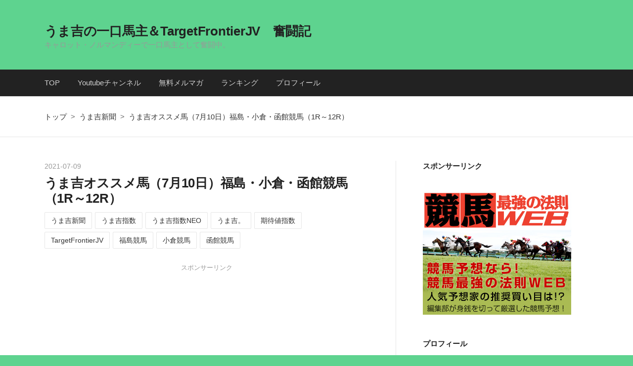

--- FILE ---
content_type: text/html; charset=utf-8
request_url: https://www.umakichi0518.biz/entry/210710
body_size: 15356
content:
<!DOCTYPE html>
<html
  lang="ja"

data-admin-domain="//blog.hatena.ne.jp"
data-admin-origin="https://blog.hatena.ne.jp"
data-author="menfuku18"
data-avail-langs="ja en"
data-blog="umakichi0518.hatenablog.com"
data-blog-comments-top-is-new="1"
data-blog-host="umakichi0518.hatenablog.com"
data-blog-is-public="1"
data-blog-name="うま吉の一口馬主＆TargetFrontierJV　奮闘記"
data-blog-owner="menfuku18"
data-blog-show-ads=""
data-blog-show-sleeping-ads=""
data-blog-uri="https://www.umakichi0518.biz/"
data-blog-uuid="10328749687217305260"
data-blogs-uri-base="https://www.umakichi0518.biz"
data-brand="pro"
data-data-layer="{&quot;hatenablog&quot;:{&quot;admin&quot;:{},&quot;analytics&quot;:{&quot;brand_property_id&quot;:&quot;&quot;,&quot;measurement_id&quot;:&quot;G-0B0L6VR5GT&quot;,&quot;non_sampling_property_id&quot;:&quot;&quot;,&quot;property_id&quot;:&quot;&quot;,&quot;separated_property_id&quot;:&quot;UA-29716941-18&quot;},&quot;blog&quot;:{&quot;blog_id&quot;:&quot;10328749687217305260&quot;,&quot;content_seems_japanese&quot;:&quot;true&quot;,&quot;disable_ads&quot;:&quot;custom_domain&quot;,&quot;enable_ads&quot;:&quot;false&quot;,&quot;enable_keyword_link&quot;:&quot;false&quot;,&quot;entry_show_footer_related_entries&quot;:&quot;true&quot;,&quot;force_pc_view&quot;:&quot;false&quot;,&quot;is_public&quot;:&quot;true&quot;,&quot;is_responsive_view&quot;:&quot;false&quot;,&quot;is_sleeping&quot;:&quot;false&quot;,&quot;lang&quot;:&quot;ja&quot;,&quot;name&quot;:&quot;\u3046\u307e\u5409\u306e\u4e00\u53e3\u99ac\u4e3b\uff06TargetFrontierJV\u3000\u596e\u95d8\u8a18&quot;,&quot;owner_name&quot;:&quot;menfuku18&quot;,&quot;uri&quot;:&quot;https://www.umakichi0518.biz/&quot;},&quot;brand&quot;:&quot;pro&quot;,&quot;page_id&quot;:&quot;entry&quot;,&quot;permalink_entry&quot;:{&quot;author_name&quot;:&quot;menfuku18&quot;,&quot;categories&quot;:&quot;\u3046\u307e\u5409\u65b0\u805e\t\u3046\u307e\u5409\u6307\u6570\t\u3046\u307e\u5409\u6307\u6570NEO\t\u3046\u307e\u5409\u3002\t\u671f\u5f85\u5024\u6307\u6570\tTargetFrontierJV\t\u798f\u5cf6\u7af6\u99ac\t\u5c0f\u5009\u7af6\u99ac\t\u51fd\u9928\u7af6\u99ac&quot;,&quot;character_count&quot;:1009,&quot;date&quot;:&quot;2021-07-09&quot;,&quot;entry_id&quot;:&quot;26006613784973807&quot;,&quot;first_category&quot;:&quot;\u3046\u307e\u5409\u65b0\u805e&quot;,&quot;hour&quot;:&quot;17&quot;,&quot;title&quot;:&quot;\u3046\u307e\u5409\u30aa\u30b9\u30b9\u30e1\u99ac\uff087\u670810\u65e5\uff09\u798f\u5cf6\u30fb\u5c0f\u5009\u30fb\u51fd\u9928\u7af6\u99ac\uff081R\uff5e12R\uff09&quot;,&quot;uri&quot;:&quot;https://www.umakichi0518.biz/entry/210710&quot;},&quot;pro&quot;:&quot;pro&quot;,&quot;router_type&quot;:&quot;blogs&quot;}}"
data-device="pc"
data-dont-recommend-pro="false"
data-global-domain="https://hatena.blog"
data-globalheader-color="b"
data-globalheader-type="pc"
data-has-touch-view="1"
data-help-url="https://help.hatenablog.com"
data-hide-header="1"
data-page="entry"
data-parts-domain="https://hatenablog-parts.com"
data-plus-available="1"
data-pro="true"
data-router-type="blogs"
data-sentry-dsn="https://03a33e4781a24cf2885099fed222b56d@sentry.io/1195218"
data-sentry-environment="production"
data-sentry-sample-rate="0.1"
data-static-domain="https://cdn.blog.st-hatena.com"
data-version="eb858d677b6f9ea2eeb6a32d6d15a3"




  data-initial-state="{}"

  >
  <head prefix="og: http://ogp.me/ns# fb: http://ogp.me/ns/fb# article: http://ogp.me/ns/article#">

  

  
  <meta name="viewport" content="width=device-width, initial-scale=1.0" />


  


  

  <meta name="robots" content="max-image-preview:large" />


  <meta charset="utf-8"/>
  <meta http-equiv="X-UA-Compatible" content="IE=7; IE=9; IE=10; IE=11" />
  <title>うま吉オススメ馬（7月10日）福島・小倉・函館競馬（1R～12R） - うま吉の一口馬主＆TargetFrontierJV　奮闘記</title>

  
  <link rel="canonical" href="https://www.umakichi0518.biz/entry/210710"/>



  

<meta itemprop="name" content="うま吉オススメ馬（7月10日）福島・小倉・函館競馬（1R～12R） - うま吉の一口馬主＆TargetFrontierJV　奮闘記"/>

  <meta itemprop="image" content="https://cdn.image.st-hatena.com/image/scale/389762b34c79dce88a05b733bc253be120a60866/backend=imagemagick;version=1;width=1300/https%3A%2F%2Fcdn-ak.f.st-hatena.com%2Fimages%2Ffotolife%2Fm%2Fmenfuku18%2F20200725%2F20200725204433.jpg"/>


  <meta property="og:title" content="うま吉オススメ馬（7月10日）福島・小倉・函館競馬（1R～12R） - うま吉の一口馬主＆TargetFrontierJV　奮闘記"/>
<meta property="og:type" content="article"/>
  <meta property="og:url" content="https://www.umakichi0518.biz/entry/210710"/>

  <meta property="og:image" content="https://cdn.image.st-hatena.com/image/scale/389762b34c79dce88a05b733bc253be120a60866/backend=imagemagick;version=1;width=1300/https%3A%2F%2Fcdn-ak.f.st-hatena.com%2Fimages%2Ffotolife%2Fm%2Fmenfuku18%2F20200725%2F20200725204433.jpg"/>

<meta property="og:image:alt" content="うま吉オススメ馬（7月10日）福島・小倉・函館競馬（1R～12R） - うま吉の一口馬主＆TargetFrontierJV　奮闘記"/>
    <meta property="og:description" content="7月10日のうま吉オススメ馬です。 うま吉新聞に記載している指数や テスト中の指数を複合的に見て オススメ馬を公開しています。" />
<meta property="og:site_name" content="うま吉の一口馬主＆TargetFrontierJV　奮闘記"/>

  <meta property="article:published_time" content="2021-07-09T08:56:03Z" />

    <meta property="article:tag" content="うま吉新聞" />
    <meta property="article:tag" content="うま吉指数" />
    <meta property="article:tag" content="うま吉指数NEO" />
    <meta property="article:tag" content="うま吉。" />
    <meta property="article:tag" content="期待値指数" />
    <meta property="article:tag" content="TargetFrontierJV" />
    <meta property="article:tag" content="福島競馬" />
    <meta property="article:tag" content="小倉競馬" />
    <meta property="article:tag" content="函館競馬" />
      <meta name="twitter:card"  content="summary_large_image" />
    <meta name="twitter:image" content="https://cdn.image.st-hatena.com/image/scale/389762b34c79dce88a05b733bc253be120a60866/backend=imagemagick;version=1;width=1300/https%3A%2F%2Fcdn-ak.f.st-hatena.com%2Fimages%2Ffotolife%2Fm%2Fmenfuku18%2F20200725%2F20200725204433.jpg" />  <meta name="twitter:title" content="うま吉オススメ馬（7月10日）福島・小倉・函館競馬（1R～12R） - うま吉の一口馬主＆TargetFrontierJV　奮闘記" />    <meta name="twitter:description" content="7月10日のうま吉オススメ馬です。 うま吉新聞に記載している指数や テスト中の指数を複合的に見て オススメ馬を公開しています。" />  <meta name="twitter:app:name:iphone" content="はてなブログアプリ" />
  <meta name="twitter:app:id:iphone" content="583299321" />
  <meta name="twitter:app:url:iphone" content="hatenablog:///open?uri=https%3A%2F%2Fwww.umakichi0518.biz%2Fentry%2F210710" />  <meta name="twitter:site" content="@umakichi1826" />
  
    <meta name="description" content="7月10日のうま吉オススメ馬です。 うま吉新聞に記載している指数や テスト中の指数を複合的に見て オススメ馬を公開しています。" />
    <meta name="google-site-verification" content="lKuxq3FcXaOKtWut1LnqaUWG791U8Gv0iDZrbQCzb6c" />
    <meta name="keywords" content="&quot;うま吉,一口馬主,キャロットファーム,ノルマンディー,TargetFrontierJV&quot;" />


  
<script
  id="embed-gtm-data-layer-loader"
  data-data-layer-page-specific="{&quot;hatenablog&quot;:{&quot;blogs_permalink&quot;:{&quot;blog_afc_issued&quot;:&quot;false&quot;,&quot;is_blog_sleeping&quot;:&quot;false&quot;,&quot;entry_afc_issued&quot;:&quot;false&quot;,&quot;is_author_pro&quot;:&quot;true&quot;,&quot;has_related_entries_with_elasticsearch&quot;:&quot;true&quot;}}}"
>
(function() {
  function loadDataLayer(elem, attrName) {
    if (!elem) { return {}; }
    var json = elem.getAttribute(attrName);
    if (!json) { return {}; }
    return JSON.parse(json);
  }

  var globalVariables = loadDataLayer(
    document.documentElement,
    'data-data-layer'
  );
  var pageSpecificVariables = loadDataLayer(
    document.getElementById('embed-gtm-data-layer-loader'),
    'data-data-layer-page-specific'
  );

  var variables = [globalVariables, pageSpecificVariables];

  if (!window.dataLayer) {
    window.dataLayer = [];
  }

  for (var i = 0; i < variables.length; i++) {
    window.dataLayer.push(variables[i]);
  }
})();
</script>

<!-- Google Tag Manager -->
<script>(function(w,d,s,l,i){w[l]=w[l]||[];w[l].push({'gtm.start':
new Date().getTime(),event:'gtm.js'});var f=d.getElementsByTagName(s)[0],
j=d.createElement(s),dl=l!='dataLayer'?'&l='+l:'';j.async=true;j.src=
'https://www.googletagmanager.com/gtm.js?id='+i+dl;f.parentNode.insertBefore(j,f);
})(window,document,'script','dataLayer','GTM-P4CXTW');</script>
<!-- End Google Tag Manager -->











  <link rel="shortcut icon" href="https://www.umakichi0518.biz/icon/favicon">
<link rel="apple-touch-icon" href="https://www.umakichi0518.biz/icon/touch">
<link rel="icon" sizes="192x192" href="https://www.umakichi0518.biz/icon/link">

  

<link rel="alternate" type="application/atom+xml" title="Atom" href="https://www.umakichi0518.biz/feed"/>
<link rel="alternate" type="application/rss+xml" title="RSS2.0" href="https://www.umakichi0518.biz/rss"/>

  <link rel="alternate" type="application/json+oembed" href="https://hatena.blog/oembed?url=https%3A%2F%2Fwww.umakichi0518.biz%2Fentry%2F210710&amp;format=json" title="oEmbed Profile of うま吉オススメ馬（7月10日）福島・小倉・函館競馬（1R～12R）"/>
<link rel="alternate" type="text/xml+oembed" href="https://hatena.blog/oembed?url=https%3A%2F%2Fwww.umakichi0518.biz%2Fentry%2F210710&amp;format=xml" title="oEmbed Profile of うま吉オススメ馬（7月10日）福島・小倉・函館競馬（1R～12R）"/>
  
  <link rel="author" href="http://www.hatena.ne.jp/menfuku18/">

  

  
      <link rel="preload" href="https://cdn-ak.f.st-hatena.com/images/fotolife/m/menfuku18/20200725/20200725204433.jpg" as="image"/>


  
    
<link rel="stylesheet" type="text/css" href="https://cdn.blog.st-hatena.com/css/blog.css?version=eb858d677b6f9ea2eeb6a32d6d15a3"/>

    
  <link rel="stylesheet" type="text/css" href="https://usercss.blog.st-hatena.com/blog_style/10328749687217305260/0f9c1536653b746e9e82b22ab491b7f075d00dfc"/>
  
  

  

  
<script> </script>

  
<style>
  div#google_afc_user,
  div.google-afc-user-container,
  div.google_afc_image,
  div.google_afc_blocklink {
      display: block !important;
  }
</style>


  

  
    <script type="application/ld+json">{"@context":"http://schema.org","@type":"Article","dateModified":"2021-07-10T18:46:54+09:00","datePublished":"2021-07-09T17:56:03+09:00","description":"7月10日のうま吉オススメ馬です。 うま吉新聞に記載している指数や テスト中の指数を複合的に見て オススメ馬を公開しています。","headline":"うま吉オススメ馬（7月10日）福島・小倉・函館競馬（1R～12R）","image":["https://cdn-ak.f.st-hatena.com/images/fotolife/m/menfuku18/20200725/20200725204433.jpg"],"mainEntityOfPage":{"@id":"https://www.umakichi0518.biz/entry/210710","@type":"WebPage"}}</script>

  

  <meta name="auther" content="うま吉。" />
<script data-ad-client="ca-pub-2484006596212594" async src="https://pagead2.googlesyndication.com/pagead/js/adsbygoogle.js"></script>

  

</head>

  <body class="page-entry enable-top-editarea enable-bottom-editarea category-うま吉新聞 category-うま吉指数 category-うま吉指数NEO category-うま吉。 category-期待値指数 category-TargetFrontierJV category-福島競馬 category-小倉競馬 category-函館競馬 globalheader-off globalheader-ng-enabled">
    

<div id="globalheader-container"
  data-brand="hatenablog"
  style="display: none"
  >
  <iframe id="globalheader" height="37" frameborder="0" allowTransparency="true"></iframe>
</div>


  
  
  

  <div id="container">
    <div id="container-inner">
      <header id="blog-title" data-brand="hatenablog">
  <div id="blog-title-inner" >
    <div id="blog-title-content">
      <h1 id="title"><a href="https://www.umakichi0518.biz/">うま吉の一口馬主＆TargetFrontierJV　奮闘記</a></h1>
      
        <h2 id="blog-description">キャロット・ノルマンディーで一口馬主として奮闘中。</h2>
      
    </div>
  </div>
</header>

      
  <div id="top-editarea">
    <nav class="main-navigation">
    <div class="menu-toggle">メニュー</div>
    <div class="main-navigation-inner">
        <ul>
            <li><a href="http://www.umakichi0518.biz/">TOP</a></li>
            <li><a href="https://umakichi0518.com/l/jj6cCf.b.html">Youtubeチャンネル</a></li>
            <li><a href="https://umakichi0518.com/l/WFd5cZ.b.html">無料メルマガ</a></li>
            <li><a href="#">ランキング</a></li>
            <li><a href="http://profile.hatena.ne.jp/menfuku18/">プロフィール</a></li>
        </ul>
    </div>
</nav>

<meta name="google-site-verification" content="lKuxq3FcXaOKtWut1LnqaUWG791U8Gv0iDZrbQCzb6c" />
  </div>


      
          <div id="top-box">
    <div class="breadcrumb" data-test-id="breadcrumb">
      <div class="breadcrumb-inner">
        <a class="breadcrumb-link" href="https://www.umakichi0518.biz/"><span>トップ</span></a>          <span class="breadcrumb-gt">&gt;</span>          <span class="breadcrumb-child">            <a class="breadcrumb-child-link" href="https://www.umakichi0518.biz/archive/category/%E3%81%86%E3%81%BE%E5%90%89%E6%96%B0%E8%81%9E"><span>うま吉新聞</span></a>          </span>            <span class="breadcrumb-gt">&gt;</span>          <span class="breadcrumb-child">            <span>うま吉オススメ馬（7月10日）福島・小倉・函館競馬（1R～12R）</span>          </span>      </div>
    </div>
  </div>
  <script type="application/ld+json" class="test-breadcrumb-json-ld">
    {"@type":"BreadcrumbList","itemListElement":[{"item":{"@id":"https://www.umakichi0518.biz/","name":"トップ"},"@type":"ListItem","position":1},{"position":2,"@type":"ListItem","item":{"name":"うま吉新聞","@id":"https://www.umakichi0518.biz/archive/category/%E3%81%86%E3%81%BE%E5%90%89%E6%96%B0%E8%81%9E"}}],"@context":"http://schema.org"}
  </script>
      
      




<div id="content" class="hfeed"
  
  >
  <div id="content-inner">
    <div id="wrapper">
      <div id="main">
        <div id="main-inner">
          

          



          
  
  <!-- google_ad_section_start -->
  <!-- rakuten_ad_target_begin -->
  
  
  

  

  
    
      
        <article class="entry hentry test-hentry js-entry-article date-first autopagerize_page_element chars-1200 words-100 mode-html entry-odd" id="entry-26006613784973807" data-keyword-campaign="" data-uuid="26006613784973807" data-publication-type="entry">
  <div class="entry-inner">
    <header class="entry-header">
  
    <div class="date entry-date first">
    <a href="https://www.umakichi0518.biz/archive/2021/07/09" rel="nofollow">
      <time datetime="2021-07-09T08:56:03Z" title="2021-07-09T08:56:03Z">
        <span class="date-year">2021</span><span class="hyphen">-</span><span class="date-month">07</span><span class="hyphen">-</span><span class="date-day">09</span>
      </time>
    </a>
      </div>
  <h1 class="entry-title">
  <a href="https://www.umakichi0518.biz/entry/210710" class="entry-title-link bookmark">うま吉オススメ馬（7月10日）福島・小倉・函館競馬（1R～12R）</a>
</h1>

  
  

  <div class="entry-categories categories">
    
    <a href="https://www.umakichi0518.biz/archive/category/%E3%81%86%E3%81%BE%E5%90%89%E6%96%B0%E8%81%9E" class="entry-category-link category-うま吉新聞">うま吉新聞</a>
    
    <a href="https://www.umakichi0518.biz/archive/category/%E3%81%86%E3%81%BE%E5%90%89%E6%8C%87%E6%95%B0" class="entry-category-link category-うま吉指数">うま吉指数</a>
    
    <a href="https://www.umakichi0518.biz/archive/category/%E3%81%86%E3%81%BE%E5%90%89%E6%8C%87%E6%95%B0NEO" class="entry-category-link category-うま吉指数NEO">うま吉指数NEO</a>
    
    <a href="https://www.umakichi0518.biz/archive/category/%E3%81%86%E3%81%BE%E5%90%89%E3%80%82" class="entry-category-link category-うま吉。">うま吉。</a>
    
    <a href="https://www.umakichi0518.biz/archive/category/%E6%9C%9F%E5%BE%85%E5%80%A4%E6%8C%87%E6%95%B0" class="entry-category-link category-期待値指数">期待値指数</a>
    
    <a href="https://www.umakichi0518.biz/archive/category/TargetFrontierJV" class="entry-category-link category-TargetFrontierJV">TargetFrontierJV</a>
    
    <a href="https://www.umakichi0518.biz/archive/category/%E7%A6%8F%E5%B3%B6%E7%AB%B6%E9%A6%AC" class="entry-category-link category-福島競馬">福島競馬</a>
    
    <a href="https://www.umakichi0518.biz/archive/category/%E5%B0%8F%E5%80%89%E7%AB%B6%E9%A6%AC" class="entry-category-link category-小倉競馬">小倉競馬</a>
    
    <a href="https://www.umakichi0518.biz/archive/category/%E5%87%BD%E9%A4%A8%E7%AB%B6%E9%A6%AC" class="entry-category-link category-函館競馬">函館競馬</a>
    
  </div>


  
  <div class="customized-header">
    <div class="entry-header-html"><!--タイトル下に広告挿入-->
<center><span style="font-size: 80%; color: #999999;">スポンサーリンク</span></center>
<script>// <![CDATA[
addEventListener("DOMContentLoaded", function() {
var $target = $('table-of-contents’);
$target.eq(0).before($('.adsense-0'));
}, false);
// ]]></script>
<div class="adsense-0">
<script async src="https://pagead2.googlesyndication.com/pagead/js/adsbygoogle.js"></script>
<!-- うま吉ブログ（H3前） -->
<ins class="adsbygoogle"
     style="display:block"
     data-ad-client="ca-pub-2484006596212594"
     data-ad-slot="3998350646"
     data-ad-format="auto"
     data-full-width-responsive="true"></ins>
<script>
     (adsbygoogle = window.adsbygoogle || []).push({});
</script>
</div>
<!--タイトル下に広告挿入終わり-->

<!--目次上に挿入-->
<script>// <![CDATA[
addEventListener("DOMContentLoaded", function() {
var $target = $('.entry-content > ul');
$target.eq(0).before($('.adsense-1'));
}, false);
// ]]></script>
<div class="adsense-1">
<script async src="https://pagead2.googlesyndication.com/pagead/js/adsbygoogle.js"></script>
<!-- はてな目次上 -->
<center><span style="font-size: 80%; color: #999999;">スポンサーリンク</span></center>
<ins class="adsbygoogle"
     style="display:block"
     data-ad-client="ca-pub-2484006596212594"
     data-ad-slot="7715347767"
     data-ad-format="auto"
     data-full-width-responsive="true"></ins>
<script>
     (adsbygoogle = window.adsbygoogle || []).push({});
</script>
<BR><BR>
</div>
<!目次上に挿入終わり-->

<!--2つ目の大見出しに広告挿入-->
<script>// <![CDATA[
addEventListener("DOMContentLoaded", function() {
var $target = $('.entry-content > h3');
$target.eq(1).before($('.adsense-2'));
}, false);
// ]]></script>
<div class="adsense-2">
<script async src="https://pagead2.googlesyndication.com/pagead/js/adsbygoogle.js"></script>
<!-- はてな大見出し（2つ目） -->
<center><span style="font-size: 80%; color: #999999;">スポンサーリンク</span></center>
<ins class="adsbygoogle"
     style="display:block"
     data-ad-client="ca-pub-2484006596212594"
     data-ad-slot="6365487519"
     data-ad-format="auto"
     data-full-width-responsive="true"></ins>
<script>
     (adsbygoogle = window.adsbygoogle || []).push({});
</script>
</div>
<!--2つ目の大見出しに広告挿入終わり--></div>
  </div>


  
  
<div class="social-buttons">
  
  
    <div class="social-button-item">
      <a href="https://b.hatena.ne.jp/entry/s/www.umakichi0518.biz/entry/210710" class="hatena-bookmark-button" data-hatena-bookmark-url="https://www.umakichi0518.biz/entry/210710" data-hatena-bookmark-layout="vertical-balloon" data-hatena-bookmark-lang="ja" title="この記事をはてなブックマークに追加"><img src="https://b.st-hatena.com/images/entry-button/button-only.gif" alt="この記事をはてなブックマークに追加" width="20" height="20" style="border: none;" /></a>
    </div>
  
  
    <div class="social-button-item">
      <div class="fb-share-button" data-layout="box_count" data-href="https://www.umakichi0518.biz/entry/210710"></div>
    </div>
  
  
    
    
    <div class="social-button-item">
      <a
          class="entry-share-button entry-share-button-twitter test-share-button-twitter"
          href="https://x.com/intent/tweet?text=%E3%81%86%E3%81%BE%E5%90%89%E3%82%AA%E3%82%B9%E3%82%B9%E3%83%A1%E9%A6%AC%EF%BC%887%E6%9C%8810%E6%97%A5%EF%BC%89%E7%A6%8F%E5%B3%B6%E3%83%BB%E5%B0%8F%E5%80%89%E3%83%BB%E5%87%BD%E9%A4%A8%E7%AB%B6%E9%A6%AC%EF%BC%881R%EF%BD%9E12R%EF%BC%89+-+%E3%81%86%E3%81%BE%E5%90%89%E3%81%AE%E4%B8%80%E5%8F%A3%E9%A6%AC%E4%B8%BB%EF%BC%86TargetFrontierJV%E3%80%80%E5%A5%AE%E9%97%98%E8%A8%98&amp;url=https%3A%2F%2Fwww.umakichi0518.biz%2Fentry%2F210710"
          title="X（Twitter）で投稿する"
        ></a>
    </div>
  
  
  
    <span>
      <div class="line-it-button" style="display: none;" data-type="share-e" data-lang="ja" ></div>
      <script src="//scdn.line-apps.com/n/line_it/thirdparty/loader.min.js" async="async" defer="defer" ></script>
    </span>
  
  
  
  
</div>



</header>

    


    <div class="entry-content hatenablog-entry">
  
    <p><img src="https://cdn-ak.f.st-hatena.com/images/fotolife/m/menfuku18/20200725/20200725204433.jpg" alt="f:id:menfuku18:20200725204433j:plain" width="875" height="656" loading="lazy" title="" class="hatena-fotolife" itemprop="image" /></p>
<p>先週も土曜日にプラスだったのに</p>
<p>日曜日に勝ち分の何割かを吐き出すというｗ</p>
<p> </p>
<p>勝ちが確定した時点でやめた方が良いのか？？？？？？？</p>
<p>でもシミュレーションでは購入レースを全部買ってのものだから</p>
<p>やっぱり勝ち逃げするわけにはいかんなぁ。。。</p>
<p> </p>
<p> </p>
<p>では、7月10日のうま吉オススメ馬です。</p>
<p> </p>
<p> </p>
<ul class="table-of-contents">
    <li><a href="#福島競馬">福島競馬</a><ul>
            <li><a href="#1R">1R</a></li>
            <li><a href="#2R">2R</a></li>
            <li><a href="#3R">3R</a></li>
            <li><a href="#7R">7R</a></li>
            <li><a href="#8R">8R</a></li>
            <li><a href="#9R">9R</a></li>
            <li><a href="#11R">11R</a></li>
            <li><a href="#12R">12R</a></li>
        </ul>
    </li>
    <li><a href="#小倉競馬">小倉競馬</a><ul>
            <li><a href="#2R-1">2R</a></li>
            <li><a href="#3R-1">3R</a></li>
            <li><a href="#6R">6R</a></li>
            <li><a href="#7R-1">7R</a></li>
            <li><a href="#8R-1">8R</a></li>
            <li><a href="#11R-1">11R</a></li>
        </ul>
    </li>
    <li><a href="#函館競馬">函館競馬</a><ul>
            <li><a href="#1R-1">1R</a></li>
            <li><a href="#2R-2">2R</a></li>
            <li><a href="#3R-2">3R</a></li>
            <li><a href="#4R">4R</a></li>
            <li><a href="#6R-1">6R</a></li>
            <li><a href="#8R-2">8R</a></li>
            <li><a href="#9R-1">9R</a></li>
            <li><a href="#10R">10R</a></li>
            <li><a href="#11R-2">11R</a></li>
            <li><a href="#12R-1">12R</a></li>
        </ul>
    </li>
</ul>
<p> </p>
<p> </p>
<h3 id="福島競馬">福島競馬</h3>
<h4 id="1R">1R</h4>
<p><span style="color: #ff0000;">7番モネ（2番人気2着・複勝150円）うま吉1位・NEO2位。</span></p>
<h4 id="2R">2R</h4>
<p>10番アンサングヒーロー（6番人気5着）</p>
<h4 id="3R">3R</h4>
<p>3番リアンデュソン（5番人気12着）</p>
<h4 id="7R">7R</h4>
<p>3番フルフィル（7番人気9着）</p>
<h4 id="8R">8R</h4>
<p><span style="color: #ff0000;">1番デリシュレーヌ（4番人気3着・複勝200円）うま吉1位・NEO3位。</span></p>
<h4 id="9R">9R</h4>
<p><span style="color: #ff0000;">2番ハギノアレス（4番人気2着・複勝150円）うま吉1位・NEO1位。</span></p>
<p>⇒満場一致馬でした。</p>
<h4 id="11R">11R</h4>
<p>10番スマイル（3番人気6着）</p>
<h4 id="12R">12R</h4>
<p>2番アウリガテソーロ（4番人気13着）</p>
<p> </p>
<p> </p>
<h3 id="小倉競馬">小倉競馬</h3>
<h4 id="2R-1">2R</h4>
<p>7番コウユーキレカ（1番人気7着）</p>
<h4 id="3R-1">3R</h4>
<p>7番トニーヒアロ（2番人気10着）</p>
<h4 id="6R">6R</h4>
<p>4番エニシノウタ（5番人気4着）</p>
<h4 id="7R-1">7R</h4>
<p>2番セラヴィー（5番人気14着）</p>
<h4 id="8R-1">8R</h4>
<p>13番メイショウハナモモ（4番人気8着）</p>
<h4 id="11R-1">11R</h4>
<p>3番クーファウェヌス（1番人気6着）</p>
<p> </p>
<p> </p>
<h3 id="函館競馬">函館競馬</h3>
<h4 id="1R-1">1R</h4>
<p><strong><span style="color: #ff0000;">4番ブッシュガーデン（1番人気1着・単勝250円複勝110円）うま吉1位・NEO1位。</span></strong></p>
<h4 id="2R-2">2R</h4>
<p><span style="color: #ff0000;">5番エルソール（5番人気2着・複勝390円）うま吉1位・NEO2位。</span></p>
<h4 id="3R-2">3R</h4>
<p><strong><span style="color: #ff0000;">5番アルムファーツリー（5番人気1着・単勝1060円複勝310円）うま吉1位・NEO1位。</span></strong></p>
<p>⇒満場一致馬でした。</p>
<h4 id="4R">4R</h4>
<p>9番コーズウェイヘッド（5番人気10着）</p>
<h4 id="6R-1">6R</h4>
<p><strong><span style="color: #ff0000;">3番ブリンク（1番人気1着・単勝320円複勝150円）うま吉1位・NEO2位。</span></strong></p>
<h4 id="8R-2">8R</h4>
<p><span style="color: #ff0000;">5番オブデュモンド（2番人気3着・複勝190円）うま吉1位・NEO3位。</span></p>
<h4 id="9R-1">9R</h4>
<p>10番ビッグデータ（4番人気8着）</p>
<h4 id="10R">10R</h4>
<p><strong><span style="color: #ff0000;">1番ヴィズサクセス（1番人気1着・単勝270円複勝130円）うま吉1位・NEO2位。</span></strong></p>
<h4 id="11R-2">11R</h4>
<p>2番サクラアリュール（8番人気6着）</p>
<h4 id="12R-1">12R</h4>
<p><span style="color: #ff0000;">4番レッドヴェロシティ（1番人気2着・複勝110円）うま吉1位・NEO3位。</span></p>
<p> </p>
<p> </p>
<p>本日は、以上です。</p>
<p> </p>
<p> </p>
<p>うま吉。</p>
    
    




    

  
</div>

    
  <footer class="entry-footer">
      <div class="entry-footer-modules" id="entry-footer-primary-modules">      
<div class="hatena-module hatena-module-html">
  <div class="hatena-module-body">
    妙味馬券ハンターうま吉。<BR>
<BR>
<p>──────────────  <br />📌 公式コンテンツ  <br />──────────────  <br />■ X（旧Twitter｜うま吉パドック診断）  <br />👉 <a href="https://umakichi0518.com/l/1LanSVx.c.html" target="_blank">https://umakichi0518.com/l/1LanSVx.c.html</a></p>
<p>■ うま吉新聞（無料会員）  <br />👉 <a href="https://umakichi0518.com/l/31139spj.c.html" target="_blank">https://umakichi0518.com/l/31139spj.c.html</a></p>
<p>■ うま吉データ会員（無料会員）  <br />👉 <a href="https://umakichi.biz/vd/ent/e/XL47PQSJfBVFTxe5/" target="_blank">https://umakichi.biz/vd/ent/e/XL47PQSJfBVFTxe5/</a></p>
<p>■ 無料軸馬メルマガ  <br />👉 <a href="http://k-thp.com/keiba/  " target="_blank">http://k-thp.com/keiba/  </a></p>
<p>■ うま吉ファン倶楽部（YouTubeメンバーシップ）  <br />👉 <a href="https://www.youtube.com/channel/UCIXj4kzasSiKT3ygOlTWT7w/join" target="_blank">https://www.youtube.com/channel/UCIXj4kzasSiKT3ygOlTWT7w/join</a></p>
<BR>
<BR>
<BR>
<BR>
  </div>
</div>
  </div>
    <div class="entry-tags-wrapper">
  <div class="entry-tags">  </div>
</div>

    <p class="entry-footer-section track-inview-by-gtm" data-gtm-track-json="{&quot;area&quot;: &quot;finish_reading&quot;}">
  <span class="author vcard"><span class="fn" data-load-nickname="1" data-user-name="menfuku18" >menfuku18</span></span>
  <span class="entry-footer-time"><a href="https://www.umakichi0518.biz/entry/210710"><time data-relative datetime="2021-07-09T08:56:03Z" title="2021-07-09T08:56:03Z" class="updated">2021-07-09 17:56</time></a></span>
  
  
  
</p>

    
  <div
    class="hatena-star-container"
    data-hatena-star-container
    data-hatena-star-url="https://www.umakichi0518.biz/entry/210710"
    data-hatena-star-title="うま吉オススメ馬（7月10日）福島・小倉・函館競馬（1R～12R）"
    data-hatena-star-variant="profile-icon"
    data-hatena-star-profile-url-template="https://blog.hatena.ne.jp/{username}/"
  ></div>


    
<div class="social-buttons">
  
  
    <div class="social-button-item">
      <a href="https://b.hatena.ne.jp/entry/s/www.umakichi0518.biz/entry/210710" class="hatena-bookmark-button" data-hatena-bookmark-url="https://www.umakichi0518.biz/entry/210710" data-hatena-bookmark-layout="vertical-balloon" data-hatena-bookmark-lang="ja" title="この記事をはてなブックマークに追加"><img src="https://b.st-hatena.com/images/entry-button/button-only.gif" alt="この記事をはてなブックマークに追加" width="20" height="20" style="border: none;" /></a>
    </div>
  
  
    <div class="social-button-item">
      <div class="fb-share-button" data-layout="box_count" data-href="https://www.umakichi0518.biz/entry/210710"></div>
    </div>
  
  
    
    
    <div class="social-button-item">
      <a
          class="entry-share-button entry-share-button-twitter test-share-button-twitter"
          href="https://x.com/intent/tweet?text=%E3%81%86%E3%81%BE%E5%90%89%E3%82%AA%E3%82%B9%E3%82%B9%E3%83%A1%E9%A6%AC%EF%BC%887%E6%9C%8810%E6%97%A5%EF%BC%89%E7%A6%8F%E5%B3%B6%E3%83%BB%E5%B0%8F%E5%80%89%E3%83%BB%E5%87%BD%E9%A4%A8%E7%AB%B6%E9%A6%AC%EF%BC%881R%EF%BD%9E12R%EF%BC%89+-+%E3%81%86%E3%81%BE%E5%90%89%E3%81%AE%E4%B8%80%E5%8F%A3%E9%A6%AC%E4%B8%BB%EF%BC%86TargetFrontierJV%E3%80%80%E5%A5%AE%E9%97%98%E8%A8%98&amp;url=https%3A%2F%2Fwww.umakichi0518.biz%2Fentry%2F210710"
          title="X（Twitter）で投稿する"
        ></a>
    </div>
  
  
  
    <span>
      <div class="line-it-button" style="display: none;" data-type="share-e" data-lang="ja" ></div>
      <script src="//scdn.line-apps.com/n/line_it/thirdparty/loader.min.js" async="async" defer="defer" ></script>
    </span>
  
  
  
  
</div>

    

    <div class="customized-footer">
      

        

          <div class="entry-footer-modules" id="entry-footer-secondary-modules">      
<div class="hatena-module hatena-module-related-entries" >
      
  <!-- Hatena-Epic-has-related-entries-with-elasticsearch:true -->
  <div class="hatena-module-title">
    関連記事
  </div>
  <div class="hatena-module-body">
    <ul class="related-entries hatena-urllist urllist-with-thumbnails">
  
  
    
    <li class="urllist-item related-entries-item">
      <div class="urllist-item-inner related-entries-item-inner">
        
          
                      <a class="urllist-image-link related-entries-image-link" href="https://www.umakichi0518.biz/entry/220703">
  <img alt="うま吉オススメ馬（7月3日）福島・小倉・函館競馬（1R～12R）" src="https://cdn.image.st-hatena.com/image/square/906b66c02d5021b39ff799666a5adf9b78b62cfb/backend=imagemagick;height=100;version=1;width=100/https%3A%2F%2Fcdn-ak.f.st-hatena.com%2Fimages%2Ffotolife%2Fm%2Fmenfuku18%2F20200522%2F20200522230259.jpg" class="urllist-image related-entries-image" title="うま吉オススメ馬（7月3日）福島・小倉・函館競馬（1R～12R）" width="100" height="100" loading="lazy">
</a>
            <div class="urllist-date-link related-entries-date-link">
  <a href="https://www.umakichi0518.biz/archive/2022/07/02" rel="nofollow">
    <time datetime="2022-07-02T10:44:32Z" title="2022年7月2日">
      2022-07-02
    </time>
  </a>
</div>

          <a href="https://www.umakichi0518.biz/entry/220703" class="urllist-title-link related-entries-title-link  urllist-title related-entries-title">うま吉オススメ馬（7月3日）福島・小倉・函館競馬（1R～12R）</a>




          
          

                      <div class="urllist-entry-body related-entries-entry-body">7月3日のうま吉オススメ馬です。 うま吉新聞に記載している指数…</div>
      </div>
    </li>
  
    
    <li class="urllist-item related-entries-item">
      <div class="urllist-item-inner related-entries-item-inner">
        
          
                      <a class="urllist-image-link related-entries-image-link" href="https://www.umakichi0518.biz/entry/220529">
  <img alt="うま吉オススメ馬（5月29日）東京・中京・新潟競馬（1R～12R）" src="https://cdn.image.st-hatena.com/image/square/4a6fb66a646bf43515df240df1b7f20e4c56307f/backend=imagemagick;height=100;version=1;width=100/https%3A%2F%2Fcdn-ak.f.st-hatena.com%2Fimages%2Ffotolife%2Fm%2Fmenfuku18%2F20200509%2F20200509223124.png" class="urllist-image related-entries-image" title="うま吉オススメ馬（5月29日）東京・中京・新潟競馬（1R～12R）" width="100" height="100" loading="lazy">
</a>
            <div class="urllist-date-link related-entries-date-link">
  <a href="https://www.umakichi0518.biz/archive/2022/05/28" rel="nofollow">
    <time datetime="2022-05-28T14:23:38Z" title="2022年5月28日">
      2022-05-28
    </time>
  </a>
</div>

          <a href="https://www.umakichi0518.biz/entry/220529" class="urllist-title-link related-entries-title-link  urllist-title related-entries-title">うま吉オススメ馬（5月29日）東京・中京・新潟競馬（1R～12R）</a>




          
          

                      <div class="urllist-entry-body related-entries-entry-body">5月29日のうま吉オススメ馬です。 うま吉新聞に記載している指…</div>
      </div>
    </li>
  
    
    <li class="urllist-item related-entries-item">
      <div class="urllist-item-inner related-entries-item-inner">
        
          
                      <a class="urllist-image-link related-entries-image-link" href="https://www.umakichi0518.biz/entry/220226">
  <img alt="うま吉オススメ馬（2月26日）中山・阪神・小倉競馬（1R～12R）" src="https://cdn.image.st-hatena.com/image/square/03972db283b9261f8ef066025618630809417e1e/backend=imagemagick;height=100;version=1;width=100/https%3A%2F%2Fcdn-ak.f.st-hatena.com%2Fimages%2Ffotolife%2Fm%2Fmenfuku18%2F20200821%2F20200821174708.jpg" class="urllist-image related-entries-image" title="うま吉オススメ馬（2月26日）中山・阪神・小倉競馬（1R～12R）" width="100" height="100" loading="lazy">
</a>
            <div class="urllist-date-link related-entries-date-link">
  <a href="https://www.umakichi0518.biz/archive/2022/02/25" rel="nofollow">
    <time datetime="2022-02-25T07:57:54Z" title="2022年2月25日">
      2022-02-25
    </time>
  </a>
</div>

          <a href="https://www.umakichi0518.biz/entry/220226" class="urllist-title-link related-entries-title-link  urllist-title related-entries-title">うま吉オススメ馬（2月26日）中山・阪神・小倉競馬（1R～12R）</a>




          
          

                      <div class="urllist-entry-body related-entries-entry-body">2月26日のうま吉オススメ馬です。 うま吉新聞に記載している指…</div>
      </div>
    </li>
  
    
    <li class="urllist-item related-entries-item">
      <div class="urllist-item-inner related-entries-item-inner">
        
          
                      <a class="urllist-image-link related-entries-image-link" href="https://www.umakichi0518.biz/entry/220212">
  <img alt="うま吉オススメ馬（2月12日）東京・阪神・小倉競馬（1R～12R）" src="https://cdn.image.st-hatena.com/image/square/4995df5c2740b22e95c58b8193aded59e0dd2548/backend=imagemagick;height=100;version=1;width=100/https%3A%2F%2Fcdn-ak.f.st-hatena.com%2Fimages%2Ffotolife%2Fm%2Fmenfuku18%2F20201003%2F20201003182507.jpg" class="urllist-image related-entries-image" title="うま吉オススメ馬（2月12日）東京・阪神・小倉競馬（1R～12R）" width="100" height="100" loading="lazy">
</a>
            <div class="urllist-date-link related-entries-date-link">
  <a href="https://www.umakichi0518.biz/archive/2022/02/11" rel="nofollow">
    <time datetime="2022-02-11T09:49:10Z" title="2022年2月11日">
      2022-02-11
    </time>
  </a>
</div>

          <a href="https://www.umakichi0518.biz/entry/220212" class="urllist-title-link related-entries-title-link  urllist-title related-entries-title">うま吉オススメ馬（2月12日）東京・阪神・小倉競馬（1R～12R）</a>




          
          

                      <div class="urllist-entry-body related-entries-entry-body">2月12日のうま吉オススメ馬です。 うま吉新聞に記載している指…</div>
      </div>
    </li>
  
    
    <li class="urllist-item related-entries-item">
      <div class="urllist-item-inner related-entries-item-inner">
        
          
                      <a class="urllist-image-link related-entries-image-link" href="https://www.umakichi0518.biz/entry/220123">
  <img alt="うま吉オススメ馬（1月23日）中山・中京・小倉競馬（1R～12R）" src="https://cdn.image.st-hatena.com/image/square/5ac707ed80750decd1d0e3eea92baf78181a215b/backend=imagemagick;height=100;version=1;width=100/https%3A%2F%2Fcdn-ak.f.st-hatena.com%2Fimages%2Ffotolife%2Fm%2Fmenfuku18%2F20200731%2F20200731211218.jpg" class="urllist-image related-entries-image" title="うま吉オススメ馬（1月23日）中山・中京・小倉競馬（1R～12R）" width="100" height="100" loading="lazy">
</a>
            <div class="urllist-date-link related-entries-date-link">
  <a href="https://www.umakichi0518.biz/archive/2022/01/22" rel="nofollow">
    <time datetime="2022-01-22T09:54:36Z" title="2022年1月22日">
      2022-01-22
    </time>
  </a>
</div>

          <a href="https://www.umakichi0518.biz/entry/220123" class="urllist-title-link related-entries-title-link  urllist-title related-entries-title">うま吉オススメ馬（1月23日）中山・中京・小倉競馬（1R～12R）</a>




          
          

                      <div class="urllist-entry-body related-entries-entry-body">1月23日のうま吉オススメ馬です。 うま吉新聞に記載している指…</div>
      </div>
    </li>
  
</ul>

  </div>
</div>
  </div>
        
  <div class="entry-footer-html"><center><span style="font-size: 80%; color: #999999;">スポンサーリンク</span></center>
<script async src="https://pagead2.googlesyndication.com/pagead/js/adsbygoogle.js"></script>
<!-- 記事下（1つ目） -->
<ins class="adsbygoogle"
     style="display:block"
     data-ad-client="ca-pub-2484006596212594"
     data-ad-slot="8855919488"
     data-ad-format="auto"
     data-full-width-responsive="true"></ins>
<script>
     (adsbygoogle = window.adsbygoogle || []).push({});
</script>
<BR></div>


      
    </div>
    
  <div class="comment-box js-comment-box">
    
      <a class="leave-comment-title js-leave-comment-title">コメントを書く</a>
    
    <ul class="comment js-comment">
      <li class="read-more-comments" style="display: none;"><a>もっと読む</a></li>
    </ul>
    
  </div>

  </footer>

  </div>
</article>

      
      
    
  

  
  <!-- rakuten_ad_target_end -->
  <!-- google_ad_section_end -->
  
  
  
  <div class="pager pager-permalink permalink">
    
      
      <span class="pager-prev">
        <a href="https://www.umakichi0518.biz/entry/210711" rel="prev">
          <span class="pager-arrow">&laquo; </span>
          うま吉オススメ馬（7月11日）福島・小倉・…
        </a>
      </span>
    
    
      
      <span class="pager-next">
        <a href="https://www.umakichi0518.biz/entry/210704" rel="next">
          うま吉オススメ馬（7月4日）福島・小倉・…
          <span class="pager-arrow"> &raquo;</span>
        </a>
      </span>
    
  </div>


  



        </div>
      </div>

      <aside id="box1">
  <div id="box1-inner">
  </div>
</aside>

    </div><!-- #wrapper -->

    
<aside id="box2">
  
  <div id="box2-inner">
    
      
<div class="hatena-module hatena-module-html">
    <div class="hatena-module-title">スポンサーリンク</div>
  <div class="hatena-module-body">
    <BR>
<a href="https://px.a8.net/svt/ejp?a8mat=35UBPO+1KKZ0Y+47AY+609HT" rel="nofollow">
<img border="0" width="300" height="250" alt="" src="https://www26.a8.net/svt/bgt?aid=191211468095&wid=037&eno=01&mid=s00000019609001009000&mc=1"></a>
<img border="0" width="1" height="1" src="https://www12.a8.net/0.gif?a8mat=35UBPO+1KKZ0Y+47AY+609HT" alt=""><BR>


  </div>
</div>

    
      

<div class="hatena-module hatena-module-profile">
  <div class="hatena-module-title">
    プロフィール
  </div>
  <div class="hatena-module-body">
    
    <a href="https://www.umakichi0518.biz/about" class="profile-icon-link">
      <img src="https://cdn.profile-image.st-hatena.com/users/menfuku18/profile.png?1589681836"
      alt="id:menfuku18" class="profile-icon" />
    </a>
    

    
    <span class="id">
      <a href="https://www.umakichi0518.biz/about" class="hatena-id-link"><span data-load-nickname="1" data-user-name="menfuku18">id:menfuku18</span></a>
      
  
  
    <a href="https://blog.hatena.ne.jp/-/pro?plus_via=blog_plus_badge&amp;utm_source=pro_badge&amp;utm_medium=referral&amp;utm_campaign=register_pro" title="はてなブログPro"><i class="badge-type-pro">はてなブログPro</i></a>
  


    </span>
    

    

    
    <div class="profile-description">
      <p>シルク・キャロット・レッドで一口馬主として奮闘中。</p>

    </div>
    

    
      <div class="hatena-follow-button-box btn-subscribe js-hatena-follow-button-box"
  
  >

  <a href="#" class="hatena-follow-button js-hatena-follow-button">
    <span class="subscribing">
      <span class="foreground">読者です</span>
      <span class="background">読者をやめる</span>
    </span>
    <span class="unsubscribing" data-track-name="profile-widget-subscribe-button" data-track-once>
      <span class="foreground">読者になる</span>
      <span class="background">読者になる</span>
    </span>
  </a>
  <div class="subscription-count-box js-subscription-count-box">
    <i></i>
    <u></u>
    <span class="subscription-count js-subscription-count">
    </span>
  </div>
</div>

    

    

    <div class="profile-about">
      <a href="https://www.umakichi0518.biz/about">このブログについて</a>
    </div>

  </div>
</div>

    
      <div class="hatena-module hatena-module-links">
  <div class="hatena-module-title">
    リンク
  </div>
  <div class="hatena-module-body">
    <ul class="hatena-urllist">
      
        <li>
          <a href="https://www.youtube.com/user/umakichi0518">Youtubeチャンネル</a>
        </li>
      
        <li>
          <a href="http://k-thp.com/keiba/">無料メルマガ</a>
        </li>
      
        <li>
          <a href="https://www.silkhorseclub.jp">シルクレーシング</a>
        </li>
      
        <li>
          <a href="https://carrotclub.net">キャロットファーム</a>
        </li>
      
        <li>
          <a href="https://www.tokyo-tc.com">東京ホースレーシング</a>
        </li>
      
    </ul>
  </div>
</div>

    
      

<div class="hatena-module hatena-module-category">
  <div class="hatena-module-title">
    カテゴリー
  </div>
  <div class="hatena-module-body">
    <ul class="hatena-urllist">
      
        <li>
          <a href="https://www.umakichi0518.biz/archive/category/TargetFrontierJV" class="category-TargetFrontierJV">
            TargetFrontierJV (548)
          </a>
        </li>
      
        <li>
          <a href="https://www.umakichi0518.biz/archive/category/%E3%81%86%E3%81%BE%E5%90%89%E3%80%82" class="category-うま吉。">
            うま吉。 (699)
          </a>
        </li>
      
        <li>
          <a href="https://www.umakichi0518.biz/archive/category/%E3%81%86%E3%81%BE%E5%90%89%E6%8C%87%E6%95%B0" class="category-うま吉指数">
            うま吉指数 (598)
          </a>
        </li>
      
        <li>
          <a href="https://www.umakichi0518.biz/archive/category/%E3%81%86%E3%81%BE%E5%90%89%E6%8C%87%E6%95%B0NEO" class="category-うま吉指数NEO">
            うま吉指数NEO (562)
          </a>
        </li>
      
        <li>
          <a href="https://www.umakichi0518.biz/archive/category/%E3%81%86%E3%81%BE%E5%90%89%E6%96%B0%E8%81%9E" class="category-うま吉新聞">
            うま吉新聞 (599)
          </a>
        </li>
      
        <li>
          <a href="https://www.umakichi0518.biz/archive/category/%E6%9C%9F%E5%BE%85%E5%80%A4%E6%8C%87%E6%95%B0" class="category-期待値指数">
            期待値指数 (242)
          </a>
        </li>
      
        <li>
          <a href="https://www.umakichi0518.biz/archive/category/%E8%87%AA%E5%8B%95%E6%8A%95%E7%A5%A8" class="category-自動投票">
            自動投票 (65)
          </a>
        </li>
      
        <li>
          <a href="https://www.umakichi0518.biz/archive/category/%E4%B8%AD%E4%BA%AC%E7%AB%B6%E9%A6%AC" class="category-中京競馬">
            中京競馬 (7)
          </a>
        </li>
      
        <li>
          <a href="https://www.umakichi0518.biz/archive/category/%E4%B8%AD%E5%B1%B1%E7%AB%B6%E9%A6%AC" class="category-中山競馬">
            中山競馬 (7)
          </a>
        </li>
      
        <li>
          <a href="https://www.umakichi0518.biz/archive/category/%E6%9C%AD%E5%B9%8C%E7%AB%B6%E9%A6%AC" class="category-札幌競馬">
            札幌競馬 (8)
          </a>
        </li>
      
        <li>
          <a href="https://www.umakichi0518.biz/archive/category/%E5%B0%8F%E5%80%89%E7%AB%B6%E9%A6%AC" class="category-小倉競馬">
            小倉競馬 (12)
          </a>
        </li>
      
        <li>
          <a href="https://www.umakichi0518.biz/archive/category/%E6%96%B0%E6%BD%9F%E7%AB%B6%E9%A6%AC" class="category-新潟競馬">
            新潟競馬 (14)
          </a>
        </li>
      
        <li>
          <a href="https://www.umakichi0518.biz/archive/category/%E5%87%BD%E9%A4%A8%E7%AB%B6%E9%A6%AC" class="category-函館競馬">
            函館競馬 (10)
          </a>
        </li>
      
        <li>
          <a href="https://www.umakichi0518.biz/archive/category/%E7%A6%8F%E5%B3%B6%E7%AB%B6%E9%A6%AC" class="category-福島競馬">
            福島競馬 (4)
          </a>
        </li>
      
        <li>
          <a href="https://www.umakichi0518.biz/archive/category/%E9%AB%98%E6%9D%BE%E5%AE%AE%E8%A8%98%E5%BF%B5" class="category-高松宮記念">
            高松宮記念 (3)
          </a>
        </li>
      
        <li>
          <a href="https://www.umakichi0518.biz/archive/category/%E4%B8%80%E5%8F%A3%E9%A6%AC%E4%B8%BB" class="category-一口馬主">
            一口馬主 (97)
          </a>
        </li>
      
        <li>
          <a href="https://www.umakichi0518.biz/archive/category/%E3%83%AC%E3%82%B7%E3%82%B9%E3%83%86%E3%83%B3%E3%82%B7%E3%82%A2" class="category-レシステンシア">
            レシステンシア (2)
          </a>
        </li>
      
        <li>
          <a href="https://www.umakichi0518.biz/archive/category/%E3%82%AD%E3%83%A3%E3%83%AD%E3%83%83%E3%83%88" class="category-キャロット">
            キャロット (43)
          </a>
        </li>
      
        <li>
          <a href="https://www.umakichi0518.biz/archive/category/%E3%83%8E%E3%83%AB%E3%83%9E%E3%83%B3%E3%83%87%E3%82%A3%E3%83%BC" class="category-ノルマンディー">
            ノルマンディー (1)
          </a>
        </li>
      
        <li>
          <a href="https://www.umakichi0518.biz/archive/category/%E6%9D%B1%E4%BA%AC%E3%83%9B%E3%83%BC%E3%82%B9%E3%83%AC%E3%83%BC%E3%82%B7%E3%83%B3%E3%82%B0" class="category-東京ホースレーシング">
            東京ホースレーシング (29)
          </a>
        </li>
      
        <li>
          <a href="https://www.umakichi0518.biz/archive/category/%E3%82%B7%E3%83%AB%E3%82%AF%E3%83%AC%E3%83%BC%E3%82%B7%E3%83%B3%E3%82%B0" class="category-シルクレーシング">
            シルクレーシング (43)
          </a>
        </li>
      
        <li>
          <a href="https://www.umakichi0518.biz/archive/category/NHK%E3%83%9E%E3%82%A4%E3%83%ABC" class="category-NHKマイルC">
            NHKマイルC (1)
          </a>
        </li>
      
        <li>
          <a href="https://www.umakichi0518.biz/archive/category/%E3%82%A4%E3%83%B3%E3%83%93%E3%82%B8%E3%83%96%E3%83%AB%E3%83%AC%E3%82%A4%E3%82%BA" class="category-インビジブルレイズ">
            インビジブルレイズ (10)
          </a>
        </li>
      
        <li>
          <a href="https://www.umakichi0518.biz/archive/category/%E3%82%B7%E3%83%B3%E3%83%8F%E3%83%A9%E3%83%BC%E3%82%B8%E3%83%A3" class="category-シンハラージャ">
            シンハラージャ (7)
          </a>
        </li>
      
        <li>
          <a href="https://www.umakichi0518.biz/archive/category/%E3%82%A8%E3%83%B3%E3%83%89%E3%83%AC%E3%82%B9%E3%82%B3%E3%83%BC%E3%83%AB" class="category-エンドレスコール">
            エンドレスコール (10)
          </a>
        </li>
      
        <li>
          <a href="https://www.umakichi0518.biz/archive/category/%E3%82%AA%E3%83%8E%E3%83%AA%E3%82%B9" class="category-オノリス">
            オノリス (7)
          </a>
        </li>
      
        <li>
          <a href="https://www.umakichi0518.biz/archive/category/%E3%83%A1%E3%82%B5%E3%83%AB%E3%83%86%E3%82%A3%E3%83%A0" class="category-メサルティム">
            メサルティム (6)
          </a>
        </li>
      
        <li>
          <a href="https://www.umakichi0518.biz/archive/category/%E3%83%AD%E3%83%B3%E3%82%B0%E3%83%A9%E3%83%B3%E3%83%A1%E3%83%BC%E3%82%AB%E3%83%BC" class="category-ロングランメーカー">
            ロングランメーカー (6)
          </a>
        </li>
      
        <li>
          <a href="https://www.umakichi0518.biz/archive/category/%E3%82%B0%E3%83%A9%E3%83%9E%E3%83%A9%E3%82%B9%E3%83%A9%E3%82%A4%E3%83%95" class="category-グラマラスライフ">
            グラマラスライフ (4)
          </a>
        </li>
      
        <li>
          <a href="https://www.umakichi0518.biz/archive/category/%E3%83%AC%E3%83%83%E3%83%89%E3%82%AC%E3%83%BC%E3%83%A9%E3%83%B3%E3%83%89" class="category-レッドガーランド">
            レッドガーランド (6)
          </a>
        </li>
      
        <li>
          <a href="https://www.umakichi0518.biz/archive/category/%E3%82%B8%E3%83%BC%E3%83%8A%E3%82%B9%E3%82%A4%E3%83%BC%E3%83%88" class="category-ジーナスイート">
            ジーナスイート (4)
          </a>
        </li>
      
        <li>
          <a href="https://www.umakichi0518.biz/archive/category/%E3%82%AF%E3%83%8A%E3%83%AB%E3%82%B2%E3%83%8B%E3%82%A2%E3%83%BC%E3%83%AB" class="category-クナルゲニアール">
            クナルゲニアール (4)
          </a>
        </li>
      
        <li>
          <a href="https://www.umakichi0518.biz/archive/category/%E3%82%BD%E3%83%AB%E3%82%A8%E3%83%A6%E3%83%8B%E3%83%BC%E3%82%AF" class="category-ソルエユニーク">
            ソルエユニーク (5)
          </a>
        </li>
      
        <li>
          <a href="https://www.umakichi0518.biz/archive/category/%E3%83%AC%E3%83%83%E3%83%89%E3%83%A9%E3%83%95%E3%82%A3%E3%83%BC%E3%83%8D" class="category-レッドラフィーネ">
            レッドラフィーネ (10)
          </a>
        </li>
      
        <li>
          <a href="https://www.umakichi0518.biz/archive/category/%E3%83%A2%E3%83%BC%E3%83%AA%E3%83%BC%E3%83%95%E3%82%A1" class="category-モーリーファ">
            モーリーファ (8)
          </a>
        </li>
      
        <li>
          <a href="https://www.umakichi0518.biz/archive/category/%E3%83%AC%E3%83%83%E3%83%89%E3%82%B8%E3%83%A7%E3%83%AB%E3%83%88" class="category-レッドジョルト">
            レッドジョルト (6)
          </a>
        </li>
      
        <li>
          <a href="https://www.umakichi0518.biz/archive/category/%E3%83%AC%E3%83%83%E3%83%89%E3%82%BC%E3%83%8E%E3%83%93%E3%82%A2" class="category-レッドゼノビア">
            レッドゼノビア (5)
          </a>
        </li>
      
    </ul>
  </div>
</div>

    
      
<div class="hatena-module hatena-module-entries-access-ranking"
  data-count="5"
  data-source="access"
  data-enable_customize_format="0"
  data-display_entry_image_size_width="100"
  data-display_entry_image_size_height="100"

  data-display_entry_category="1"
  data-display_entry_image="1"
  data-display_entry_image_size_width="100"
  data-display_entry_image_size_height="100"
  data-display_entry_body_length="0"
  data-display_entry_date="0"
  data-display_entry_title_length="20"
  data-restrict_entry_title_length="0"
  data-display_bookmark_count="0"

>
  <div class="hatena-module-title">
    
      注目記事
    
  </div>
  <div class="hatena-module-body">
    
  </div>
</div>

    
      <div class="hatena-module hatena-module-search-box">
  <div class="hatena-module-title">
    検索
  </div>
  <div class="hatena-module-body">
    <form class="search-form" role="search" action="https://www.umakichi0518.biz/search" method="get">
  <input type="text" name="q" class="search-module-input" value="" placeholder="記事を検索" required>
  <input type="submit" value="検索" class="search-module-button" />
</form>

  </div>
</div>

    
      

<div class="hatena-module hatena-module-archive" data-archive-type="default" data-archive-url="https://www.umakichi0518.biz/archive">
  <div class="hatena-module-title">
    <a href="https://www.umakichi0518.biz/archive">月別アーカイブ</a>
  </div>
  <div class="hatena-module-body">
    
      
        <ul class="hatena-urllist">
          
            <li class="archive-module-year archive-module-year-hidden" data-year="2025">
              <div class="archive-module-button">
                <span class="archive-module-hide-button">▼</span>
                <span class="archive-module-show-button">▶</span>
              </div>
              <a href="https://www.umakichi0518.biz/archive/2025" class="archive-module-year-title archive-module-year-2025">
                2025
              </a>
              <ul class="archive-module-months">
                
                  <li class="archive-module-month">
                    <a href="https://www.umakichi0518.biz/archive/2025/10" class="archive-module-month-title archive-module-month-2025-10">
                      2025 / 10
                    </a>
                  </li>
                
                  <li class="archive-module-month">
                    <a href="https://www.umakichi0518.biz/archive/2025/09" class="archive-module-month-title archive-module-month-2025-9">
                      2025 / 9
                    </a>
                  </li>
                
                  <li class="archive-module-month">
                    <a href="https://www.umakichi0518.biz/archive/2025/08" class="archive-module-month-title archive-module-month-2025-8">
                      2025 / 8
                    </a>
                  </li>
                
                  <li class="archive-module-month">
                    <a href="https://www.umakichi0518.biz/archive/2025/07" class="archive-module-month-title archive-module-month-2025-7">
                      2025 / 7
                    </a>
                  </li>
                
                  <li class="archive-module-month">
                    <a href="https://www.umakichi0518.biz/archive/2025/06" class="archive-module-month-title archive-module-month-2025-6">
                      2025 / 6
                    </a>
                  </li>
                
                  <li class="archive-module-month">
                    <a href="https://www.umakichi0518.biz/archive/2025/05" class="archive-module-month-title archive-module-month-2025-5">
                      2025 / 5
                    </a>
                  </li>
                
                  <li class="archive-module-month">
                    <a href="https://www.umakichi0518.biz/archive/2025/04" class="archive-module-month-title archive-module-month-2025-4">
                      2025 / 4
                    </a>
                  </li>
                
                  <li class="archive-module-month">
                    <a href="https://www.umakichi0518.biz/archive/2025/03" class="archive-module-month-title archive-module-month-2025-3">
                      2025 / 3
                    </a>
                  </li>
                
                  <li class="archive-module-month">
                    <a href="https://www.umakichi0518.biz/archive/2025/02" class="archive-module-month-title archive-module-month-2025-2">
                      2025 / 2
                    </a>
                  </li>
                
                  <li class="archive-module-month">
                    <a href="https://www.umakichi0518.biz/archive/2025/01" class="archive-module-month-title archive-module-month-2025-1">
                      2025 / 1
                    </a>
                  </li>
                
              </ul>
            </li>
          
            <li class="archive-module-year archive-module-year-hidden" data-year="2024">
              <div class="archive-module-button">
                <span class="archive-module-hide-button">▼</span>
                <span class="archive-module-show-button">▶</span>
              </div>
              <a href="https://www.umakichi0518.biz/archive/2024" class="archive-module-year-title archive-module-year-2024">
                2024
              </a>
              <ul class="archive-module-months">
                
                  <li class="archive-module-month">
                    <a href="https://www.umakichi0518.biz/archive/2024/12" class="archive-module-month-title archive-module-month-2024-12">
                      2024 / 12
                    </a>
                  </li>
                
                  <li class="archive-module-month">
                    <a href="https://www.umakichi0518.biz/archive/2024/11" class="archive-module-month-title archive-module-month-2024-11">
                      2024 / 11
                    </a>
                  </li>
                
                  <li class="archive-module-month">
                    <a href="https://www.umakichi0518.biz/archive/2024/10" class="archive-module-month-title archive-module-month-2024-10">
                      2024 / 10
                    </a>
                  </li>
                
                  <li class="archive-module-month">
                    <a href="https://www.umakichi0518.biz/archive/2024/09" class="archive-module-month-title archive-module-month-2024-9">
                      2024 / 9
                    </a>
                  </li>
                
                  <li class="archive-module-month">
                    <a href="https://www.umakichi0518.biz/archive/2024/08" class="archive-module-month-title archive-module-month-2024-8">
                      2024 / 8
                    </a>
                  </li>
                
                  <li class="archive-module-month">
                    <a href="https://www.umakichi0518.biz/archive/2024/07" class="archive-module-month-title archive-module-month-2024-7">
                      2024 / 7
                    </a>
                  </li>
                
                  <li class="archive-module-month">
                    <a href="https://www.umakichi0518.biz/archive/2024/06" class="archive-module-month-title archive-module-month-2024-6">
                      2024 / 6
                    </a>
                  </li>
                
                  <li class="archive-module-month">
                    <a href="https://www.umakichi0518.biz/archive/2024/05" class="archive-module-month-title archive-module-month-2024-5">
                      2024 / 5
                    </a>
                  </li>
                
                  <li class="archive-module-month">
                    <a href="https://www.umakichi0518.biz/archive/2024/04" class="archive-module-month-title archive-module-month-2024-4">
                      2024 / 4
                    </a>
                  </li>
                
                  <li class="archive-module-month">
                    <a href="https://www.umakichi0518.biz/archive/2024/03" class="archive-module-month-title archive-module-month-2024-3">
                      2024 / 3
                    </a>
                  </li>
                
                  <li class="archive-module-month">
                    <a href="https://www.umakichi0518.biz/archive/2024/02" class="archive-module-month-title archive-module-month-2024-2">
                      2024 / 2
                    </a>
                  </li>
                
                  <li class="archive-module-month">
                    <a href="https://www.umakichi0518.biz/archive/2024/01" class="archive-module-month-title archive-module-month-2024-1">
                      2024 / 1
                    </a>
                  </li>
                
              </ul>
            </li>
          
            <li class="archive-module-year archive-module-year-hidden" data-year="2023">
              <div class="archive-module-button">
                <span class="archive-module-hide-button">▼</span>
                <span class="archive-module-show-button">▶</span>
              </div>
              <a href="https://www.umakichi0518.biz/archive/2023" class="archive-module-year-title archive-module-year-2023">
                2023
              </a>
              <ul class="archive-module-months">
                
                  <li class="archive-module-month">
                    <a href="https://www.umakichi0518.biz/archive/2023/12" class="archive-module-month-title archive-module-month-2023-12">
                      2023 / 12
                    </a>
                  </li>
                
                  <li class="archive-module-month">
                    <a href="https://www.umakichi0518.biz/archive/2023/11" class="archive-module-month-title archive-module-month-2023-11">
                      2023 / 11
                    </a>
                  </li>
                
                  <li class="archive-module-month">
                    <a href="https://www.umakichi0518.biz/archive/2023/10" class="archive-module-month-title archive-module-month-2023-10">
                      2023 / 10
                    </a>
                  </li>
                
                  <li class="archive-module-month">
                    <a href="https://www.umakichi0518.biz/archive/2023/09" class="archive-module-month-title archive-module-month-2023-9">
                      2023 / 9
                    </a>
                  </li>
                
                  <li class="archive-module-month">
                    <a href="https://www.umakichi0518.biz/archive/2023/08" class="archive-module-month-title archive-module-month-2023-8">
                      2023 / 8
                    </a>
                  </li>
                
                  <li class="archive-module-month">
                    <a href="https://www.umakichi0518.biz/archive/2023/07" class="archive-module-month-title archive-module-month-2023-7">
                      2023 / 7
                    </a>
                  </li>
                
                  <li class="archive-module-month">
                    <a href="https://www.umakichi0518.biz/archive/2023/06" class="archive-module-month-title archive-module-month-2023-6">
                      2023 / 6
                    </a>
                  </li>
                
                  <li class="archive-module-month">
                    <a href="https://www.umakichi0518.biz/archive/2023/05" class="archive-module-month-title archive-module-month-2023-5">
                      2023 / 5
                    </a>
                  </li>
                
                  <li class="archive-module-month">
                    <a href="https://www.umakichi0518.biz/archive/2023/04" class="archive-module-month-title archive-module-month-2023-4">
                      2023 / 4
                    </a>
                  </li>
                
                  <li class="archive-module-month">
                    <a href="https://www.umakichi0518.biz/archive/2023/03" class="archive-module-month-title archive-module-month-2023-3">
                      2023 / 3
                    </a>
                  </li>
                
                  <li class="archive-module-month">
                    <a href="https://www.umakichi0518.biz/archive/2023/02" class="archive-module-month-title archive-module-month-2023-2">
                      2023 / 2
                    </a>
                  </li>
                
                  <li class="archive-module-month">
                    <a href="https://www.umakichi0518.biz/archive/2023/01" class="archive-module-month-title archive-module-month-2023-1">
                      2023 / 1
                    </a>
                  </li>
                
              </ul>
            </li>
          
            <li class="archive-module-year archive-module-year-hidden" data-year="2022">
              <div class="archive-module-button">
                <span class="archive-module-hide-button">▼</span>
                <span class="archive-module-show-button">▶</span>
              </div>
              <a href="https://www.umakichi0518.biz/archive/2022" class="archive-module-year-title archive-module-year-2022">
                2022
              </a>
              <ul class="archive-module-months">
                
                  <li class="archive-module-month">
                    <a href="https://www.umakichi0518.biz/archive/2022/12" class="archive-module-month-title archive-module-month-2022-12">
                      2022 / 12
                    </a>
                  </li>
                
                  <li class="archive-module-month">
                    <a href="https://www.umakichi0518.biz/archive/2022/11" class="archive-module-month-title archive-module-month-2022-11">
                      2022 / 11
                    </a>
                  </li>
                
                  <li class="archive-module-month">
                    <a href="https://www.umakichi0518.biz/archive/2022/10" class="archive-module-month-title archive-module-month-2022-10">
                      2022 / 10
                    </a>
                  </li>
                
                  <li class="archive-module-month">
                    <a href="https://www.umakichi0518.biz/archive/2022/09" class="archive-module-month-title archive-module-month-2022-9">
                      2022 / 9
                    </a>
                  </li>
                
                  <li class="archive-module-month">
                    <a href="https://www.umakichi0518.biz/archive/2022/08" class="archive-module-month-title archive-module-month-2022-8">
                      2022 / 8
                    </a>
                  </li>
                
                  <li class="archive-module-month">
                    <a href="https://www.umakichi0518.biz/archive/2022/07" class="archive-module-month-title archive-module-month-2022-7">
                      2022 / 7
                    </a>
                  </li>
                
                  <li class="archive-module-month">
                    <a href="https://www.umakichi0518.biz/archive/2022/06" class="archive-module-month-title archive-module-month-2022-6">
                      2022 / 6
                    </a>
                  </li>
                
                  <li class="archive-module-month">
                    <a href="https://www.umakichi0518.biz/archive/2022/05" class="archive-module-month-title archive-module-month-2022-5">
                      2022 / 5
                    </a>
                  </li>
                
                  <li class="archive-module-month">
                    <a href="https://www.umakichi0518.biz/archive/2022/04" class="archive-module-month-title archive-module-month-2022-4">
                      2022 / 4
                    </a>
                  </li>
                
                  <li class="archive-module-month">
                    <a href="https://www.umakichi0518.biz/archive/2022/03" class="archive-module-month-title archive-module-month-2022-3">
                      2022 / 3
                    </a>
                  </li>
                
                  <li class="archive-module-month">
                    <a href="https://www.umakichi0518.biz/archive/2022/02" class="archive-module-month-title archive-module-month-2022-2">
                      2022 / 2
                    </a>
                  </li>
                
                  <li class="archive-module-month">
                    <a href="https://www.umakichi0518.biz/archive/2022/01" class="archive-module-month-title archive-module-month-2022-1">
                      2022 / 1
                    </a>
                  </li>
                
              </ul>
            </li>
          
            <li class="archive-module-year archive-module-year-hidden" data-year="2021">
              <div class="archive-module-button">
                <span class="archive-module-hide-button">▼</span>
                <span class="archive-module-show-button">▶</span>
              </div>
              <a href="https://www.umakichi0518.biz/archive/2021" class="archive-module-year-title archive-module-year-2021">
                2021
              </a>
              <ul class="archive-module-months">
                
                  <li class="archive-module-month">
                    <a href="https://www.umakichi0518.biz/archive/2021/12" class="archive-module-month-title archive-module-month-2021-12">
                      2021 / 12
                    </a>
                  </li>
                
                  <li class="archive-module-month">
                    <a href="https://www.umakichi0518.biz/archive/2021/11" class="archive-module-month-title archive-module-month-2021-11">
                      2021 / 11
                    </a>
                  </li>
                
                  <li class="archive-module-month">
                    <a href="https://www.umakichi0518.biz/archive/2021/10" class="archive-module-month-title archive-module-month-2021-10">
                      2021 / 10
                    </a>
                  </li>
                
                  <li class="archive-module-month">
                    <a href="https://www.umakichi0518.biz/archive/2021/09" class="archive-module-month-title archive-module-month-2021-9">
                      2021 / 9
                    </a>
                  </li>
                
                  <li class="archive-module-month">
                    <a href="https://www.umakichi0518.biz/archive/2021/08" class="archive-module-month-title archive-module-month-2021-8">
                      2021 / 8
                    </a>
                  </li>
                
                  <li class="archive-module-month">
                    <a href="https://www.umakichi0518.biz/archive/2021/07" class="archive-module-month-title archive-module-month-2021-7">
                      2021 / 7
                    </a>
                  </li>
                
                  <li class="archive-module-month">
                    <a href="https://www.umakichi0518.biz/archive/2021/06" class="archive-module-month-title archive-module-month-2021-6">
                      2021 / 6
                    </a>
                  </li>
                
                  <li class="archive-module-month">
                    <a href="https://www.umakichi0518.biz/archive/2021/05" class="archive-module-month-title archive-module-month-2021-5">
                      2021 / 5
                    </a>
                  </li>
                
                  <li class="archive-module-month">
                    <a href="https://www.umakichi0518.biz/archive/2021/04" class="archive-module-month-title archive-module-month-2021-4">
                      2021 / 4
                    </a>
                  </li>
                
                  <li class="archive-module-month">
                    <a href="https://www.umakichi0518.biz/archive/2021/03" class="archive-module-month-title archive-module-month-2021-3">
                      2021 / 3
                    </a>
                  </li>
                
                  <li class="archive-module-month">
                    <a href="https://www.umakichi0518.biz/archive/2021/02" class="archive-module-month-title archive-module-month-2021-2">
                      2021 / 2
                    </a>
                  </li>
                
                  <li class="archive-module-month">
                    <a href="https://www.umakichi0518.biz/archive/2021/01" class="archive-module-month-title archive-module-month-2021-1">
                      2021 / 1
                    </a>
                  </li>
                
              </ul>
            </li>
          
            <li class="archive-module-year archive-module-year-hidden" data-year="2020">
              <div class="archive-module-button">
                <span class="archive-module-hide-button">▼</span>
                <span class="archive-module-show-button">▶</span>
              </div>
              <a href="https://www.umakichi0518.biz/archive/2020" class="archive-module-year-title archive-module-year-2020">
                2020
              </a>
              <ul class="archive-module-months">
                
                  <li class="archive-module-month">
                    <a href="https://www.umakichi0518.biz/archive/2020/12" class="archive-module-month-title archive-module-month-2020-12">
                      2020 / 12
                    </a>
                  </li>
                
                  <li class="archive-module-month">
                    <a href="https://www.umakichi0518.biz/archive/2020/11" class="archive-module-month-title archive-module-month-2020-11">
                      2020 / 11
                    </a>
                  </li>
                
                  <li class="archive-module-month">
                    <a href="https://www.umakichi0518.biz/archive/2020/10" class="archive-module-month-title archive-module-month-2020-10">
                      2020 / 10
                    </a>
                  </li>
                
                  <li class="archive-module-month">
                    <a href="https://www.umakichi0518.biz/archive/2020/09" class="archive-module-month-title archive-module-month-2020-9">
                      2020 / 9
                    </a>
                  </li>
                
                  <li class="archive-module-month">
                    <a href="https://www.umakichi0518.biz/archive/2020/08" class="archive-module-month-title archive-module-month-2020-8">
                      2020 / 8
                    </a>
                  </li>
                
                  <li class="archive-module-month">
                    <a href="https://www.umakichi0518.biz/archive/2020/07" class="archive-module-month-title archive-module-month-2020-7">
                      2020 / 7
                    </a>
                  </li>
                
                  <li class="archive-module-month">
                    <a href="https://www.umakichi0518.biz/archive/2020/06" class="archive-module-month-title archive-module-month-2020-6">
                      2020 / 6
                    </a>
                  </li>
                
                  <li class="archive-module-month">
                    <a href="https://www.umakichi0518.biz/archive/2020/05" class="archive-module-month-title archive-module-month-2020-5">
                      2020 / 5
                    </a>
                  </li>
                
                  <li class="archive-module-month">
                    <a href="https://www.umakichi0518.biz/archive/2020/04" class="archive-module-month-title archive-module-month-2020-4">
                      2020 / 4
                    </a>
                  </li>
                
                  <li class="archive-module-month">
                    <a href="https://www.umakichi0518.biz/archive/2020/03" class="archive-module-month-title archive-module-month-2020-3">
                      2020 / 3
                    </a>
                  </li>
                
              </ul>
            </li>
          
            <li class="archive-module-year archive-module-year-hidden" data-year="2019">
              <div class="archive-module-button">
                <span class="archive-module-hide-button">▼</span>
                <span class="archive-module-show-button">▶</span>
              </div>
              <a href="https://www.umakichi0518.biz/archive/2019" class="archive-module-year-title archive-module-year-2019">
                2019
              </a>
              <ul class="archive-module-months">
                
                  <li class="archive-module-month">
                    <a href="https://www.umakichi0518.biz/archive/2019/09" class="archive-module-month-title archive-module-month-2019-9">
                      2019 / 9
                    </a>
                  </li>
                
                  <li class="archive-module-month">
                    <a href="https://www.umakichi0518.biz/archive/2019/08" class="archive-module-month-title archive-module-month-2019-8">
                      2019 / 8
                    </a>
                  </li>
                
                  <li class="archive-module-month">
                    <a href="https://www.umakichi0518.biz/archive/2019/02" class="archive-module-month-title archive-module-month-2019-2">
                      2019 / 2
                    </a>
                  </li>
                
              </ul>
            </li>
          
            <li class="archive-module-year archive-module-year-hidden" data-year="2018">
              <div class="archive-module-button">
                <span class="archive-module-hide-button">▼</span>
                <span class="archive-module-show-button">▶</span>
              </div>
              <a href="https://www.umakichi0518.biz/archive/2018" class="archive-module-year-title archive-module-year-2018">
                2018
              </a>
              <ul class="archive-module-months">
                
                  <li class="archive-module-month">
                    <a href="https://www.umakichi0518.biz/archive/2018/09" class="archive-module-month-title archive-module-month-2018-9">
                      2018 / 9
                    </a>
                  </li>
                
                  <li class="archive-module-month">
                    <a href="https://www.umakichi0518.biz/archive/2018/08" class="archive-module-month-title archive-module-month-2018-8">
                      2018 / 8
                    </a>
                  </li>
                
                  <li class="archive-module-month">
                    <a href="https://www.umakichi0518.biz/archive/2018/07" class="archive-module-month-title archive-module-month-2018-7">
                      2018 / 7
                    </a>
                  </li>
                
              </ul>
            </li>
          
            <li class="archive-module-year archive-module-year-hidden" data-year="2017">
              <div class="archive-module-button">
                <span class="archive-module-hide-button">▼</span>
                <span class="archive-module-show-button">▶</span>
              </div>
              <a href="https://www.umakichi0518.biz/archive/2017" class="archive-module-year-title archive-module-year-2017">
                2017
              </a>
              <ul class="archive-module-months">
                
                  <li class="archive-module-month">
                    <a href="https://www.umakichi0518.biz/archive/2017/12" class="archive-module-month-title archive-module-month-2017-12">
                      2017 / 12
                    </a>
                  </li>
                
                  <li class="archive-module-month">
                    <a href="https://www.umakichi0518.biz/archive/2017/09" class="archive-module-month-title archive-module-month-2017-9">
                      2017 / 9
                    </a>
                  </li>
                
                  <li class="archive-module-month">
                    <a href="https://www.umakichi0518.biz/archive/2017/08" class="archive-module-month-title archive-module-month-2017-8">
                      2017 / 8
                    </a>
                  </li>
                
                  <li class="archive-module-month">
                    <a href="https://www.umakichi0518.biz/archive/2017/07" class="archive-module-month-title archive-module-month-2017-7">
                      2017 / 7
                    </a>
                  </li>
                
                  <li class="archive-module-month">
                    <a href="https://www.umakichi0518.biz/archive/2017/06" class="archive-module-month-title archive-module-month-2017-6">
                      2017 / 6
                    </a>
                  </li>
                
                  <li class="archive-module-month">
                    <a href="https://www.umakichi0518.biz/archive/2017/04" class="archive-module-month-title archive-module-month-2017-4">
                      2017 / 4
                    </a>
                  </li>
                
                  <li class="archive-module-month">
                    <a href="https://www.umakichi0518.biz/archive/2017/03" class="archive-module-month-title archive-module-month-2017-3">
                      2017 / 3
                    </a>
                  </li>
                
                  <li class="archive-module-month">
                    <a href="https://www.umakichi0518.biz/archive/2017/02" class="archive-module-month-title archive-module-month-2017-2">
                      2017 / 2
                    </a>
                  </li>
                
              </ul>
            </li>
          
        </ul>
      
    
  </div>
</div>

    
      <div class="hatena-module hatena-module-recent-entries ">
  <div class="hatena-module-title">
    <a href="https://www.umakichi0518.biz/archive">
      最新記事
    </a>
  </div>
  <div class="hatena-module-body">
    <ul class="recent-entries hatena-urllist urllist-with-thumbnails">
  
  
    
    <li class="urllist-item recent-entries-item">
      <div class="urllist-item-inner recent-entries-item-inner">
        
          
                      <a class="urllist-image-link recent-entries-image-link" href="https://www.umakichi0518.biz/entry/251101">
  <img alt="今後のブログ更新について" src="https://cdn.image.st-hatena.com/image/square/2b384c6c7aaa93cba24af58618e51ca769c808b9/backend=imagemagick;height=100;version=1;width=100/https%3A%2F%2Fcdn.user.blog.st-hatena.com%2Fdefault_entry_og_image%2F113427993%2F1514242626404153" class="urllist-image recent-entries-image" title="今後のブログ更新について" width="100" height="100" loading="lazy">
</a>

          <a href="https://www.umakichi0518.biz/entry/251101" class="urllist-title-link recent-entries-title-link  urllist-title recent-entries-title">今後のブログ更新について</a>




          
                      <div class="urllist-categories recent-entries-categories">
</div>


                </div>
    </li>
  
    
    <li class="urllist-item recent-entries-item">
      <div class="urllist-item-inner recent-entries-item-inner">
        
          
                      <a class="urllist-image-link recent-entries-image-link" href="https://www.umakichi0518.biz/entry/251026">
  <img alt="うま吉のオススメ馬と重賞予想　2025年10月26日／菊花賞" src="https://cdn.image.st-hatena.com/image/square/af726eacbbca06a75c90a37929c45c15f92c8fdc/backend=imagemagick;height=100;version=1;width=100/https%3A%2F%2Fcdn-ak.f.st-hatena.com%2Fimages%2Ffotolife%2Fm%2Fmenfuku18%2F20240517%2F20240517165624.jpg" class="urllist-image recent-entries-image" title="うま吉のオススメ馬と重賞予想　2025年10月26日／菊花賞" width="100" height="100" loading="lazy">
</a>

          <a href="https://www.umakichi0518.biz/entry/251026" class="urllist-title-link recent-entries-title-link  urllist-title recent-entries-title">うま吉のオススメ馬と重賞予想 2025年10月26…</a>




          
                      <div class="urllist-categories recent-entries-categories">    <a class="urllist-category-link recent-entries-category-link category-うま吉新聞" href="https://www.umakichi0518.biz/archive/category/%E3%81%86%E3%81%BE%E5%90%89%E6%96%B0%E8%81%9E">
      うま吉新聞
    </a>    <a class="urllist-category-link recent-entries-category-link category-うま吉。" href="https://www.umakichi0518.biz/archive/category/%E3%81%86%E3%81%BE%E5%90%89%E3%80%82">
      うま吉。
    </a>    <a class="urllist-category-link recent-entries-category-link category-うま吉指数" href="https://www.umakichi0518.biz/archive/category/%E3%81%86%E3%81%BE%E5%90%89%E6%8C%87%E6%95%B0">
      うま吉指数
    </a>    <a class="urllist-category-link recent-entries-category-link category-うま吉指数NEO" href="https://www.umakichi0518.biz/archive/category/%E3%81%86%E3%81%BE%E5%90%89%E6%8C%87%E6%95%B0NEO">
      うま吉指数NEO
    </a>    <a class="urllist-category-link recent-entries-category-link category-TargetFrontierJV" href="https://www.umakichi0518.biz/archive/category/TargetFrontierJV">
      TargetFrontierJV
    </a>
</div>


                </div>
    </li>
  
    
    <li class="urllist-item recent-entries-item">
      <div class="urllist-item-inner recent-entries-item-inner">
        
          
                      <a class="urllist-image-link recent-entries-image-link" href="https://www.umakichi0518.biz/entry/251025">
  <img alt="無料軸馬予想ブログ　2025年10月25日／アルテミスS" src="https://cdn.image.st-hatena.com/image/square/af726eacbbca06a75c90a37929c45c15f92c8fdc/backend=imagemagick;height=100;version=1;width=100/https%3A%2F%2Fcdn-ak.f.st-hatena.com%2Fimages%2Ffotolife%2Fm%2Fmenfuku18%2F20240517%2F20240517165624.jpg" class="urllist-image recent-entries-image" title="無料軸馬予想ブログ　2025年10月25日／アルテミスS" width="100" height="100" loading="lazy">
</a>

          <a href="https://www.umakichi0518.biz/entry/251025" class="urllist-title-link recent-entries-title-link  urllist-title recent-entries-title">無料軸馬予想ブログ 2025年10月25日／アルテ…</a>




          
                      <div class="urllist-categories recent-entries-categories">    <a class="urllist-category-link recent-entries-category-link category-うま吉新聞" href="https://www.umakichi0518.biz/archive/category/%E3%81%86%E3%81%BE%E5%90%89%E6%96%B0%E8%81%9E">
      うま吉新聞
    </a>    <a class="urllist-category-link recent-entries-category-link category-うま吉。" href="https://www.umakichi0518.biz/archive/category/%E3%81%86%E3%81%BE%E5%90%89%E3%80%82">
      うま吉。
    </a>    <a class="urllist-category-link recent-entries-category-link category-うま吉指数" href="https://www.umakichi0518.biz/archive/category/%E3%81%86%E3%81%BE%E5%90%89%E6%8C%87%E6%95%B0">
      うま吉指数
    </a>    <a class="urllist-category-link recent-entries-category-link category-うま吉指数NEO" href="https://www.umakichi0518.biz/archive/category/%E3%81%86%E3%81%BE%E5%90%89%E6%8C%87%E6%95%B0NEO">
      うま吉指数NEO
    </a>    <a class="urllist-category-link recent-entries-category-link category-TargetFrontierJV" href="https://www.umakichi0518.biz/archive/category/TargetFrontierJV">
      TargetFrontierJV
    </a>
</div>


                </div>
    </li>
  
    
    <li class="urllist-item recent-entries-item">
      <div class="urllist-item-inner recent-entries-item-inner">
        
          
                      <a class="urllist-image-link recent-entries-image-link" href="https://www.umakichi0518.biz/entry/251019">
  <img alt="無料軸馬予想ブログ　2025年10月19日／秋華賞" src="https://cdn.image.st-hatena.com/image/square/a889564dd07a79d00dc3fba4dc52d3f15c8eba69/backend=imagemagick;height=100;version=1;width=100/https%3A%2F%2Fcdn-ak.f.st-hatena.com%2Fimages%2Ffotolife%2Fm%2Fmenfuku18%2F20200619%2F20200619181809.jpg" class="urllist-image recent-entries-image" title="無料軸馬予想ブログ　2025年10月19日／秋華賞" width="100" height="100" loading="lazy">
</a>

          <a href="https://www.umakichi0518.biz/entry/251019" class="urllist-title-link recent-entries-title-link  urllist-title recent-entries-title">無料軸馬予想ブログ 2025年10月19日／秋華賞</a>




          
                      <div class="urllist-categories recent-entries-categories">    <a class="urllist-category-link recent-entries-category-link category-うま吉新聞" href="https://www.umakichi0518.biz/archive/category/%E3%81%86%E3%81%BE%E5%90%89%E6%96%B0%E8%81%9E">
      うま吉新聞
    </a>    <a class="urllist-category-link recent-entries-category-link category-うま吉指数" href="https://www.umakichi0518.biz/archive/category/%E3%81%86%E3%81%BE%E5%90%89%E6%8C%87%E6%95%B0">
      うま吉指数
    </a>    <a class="urllist-category-link recent-entries-category-link category-うま吉指数NEO" href="https://www.umakichi0518.biz/archive/category/%E3%81%86%E3%81%BE%E5%90%89%E6%8C%87%E6%95%B0NEO">
      うま吉指数NEO
    </a>    <a class="urllist-category-link recent-entries-category-link category-うま吉。" href="https://www.umakichi0518.biz/archive/category/%E3%81%86%E3%81%BE%E5%90%89%E3%80%82">
      うま吉。
    </a>    <a class="urllist-category-link recent-entries-category-link category-TargetFrontierJV" href="https://www.umakichi0518.biz/archive/category/TargetFrontierJV">
      TargetFrontierJV
    </a>
</div>


                </div>
    </li>
  
    
    <li class="urllist-item recent-entries-item">
      <div class="urllist-item-inner recent-entries-item-inner">
        
          
                      <a class="urllist-image-link recent-entries-image-link" href="https://www.umakichi0518.biz/entry/251018">
  <img alt="無料軸馬予想ブログ　2025年10月18日／富士S" src="https://cdn.image.st-hatena.com/image/square/6ccf6e592311e3dd653b47c6a92954ce0ffad798/backend=imagemagick;height=100;version=1;width=100/https%3A%2F%2Fcdn-ak.f.st-hatena.com%2Fimages%2Ffotolife%2Fm%2Fmenfuku18%2F20250830%2F20250830190003.png" class="urllist-image recent-entries-image" title="無料軸馬予想ブログ　2025年10月18日／富士S" width="100" height="100" loading="lazy">
</a>

          <a href="https://www.umakichi0518.biz/entry/251018" class="urllist-title-link recent-entries-title-link  urllist-title recent-entries-title">無料軸馬予想ブログ 2025年10月18日／富士S</a>




          
                      <div class="urllist-categories recent-entries-categories">    <a class="urllist-category-link recent-entries-category-link category-うま吉新聞" href="https://www.umakichi0518.biz/archive/category/%E3%81%86%E3%81%BE%E5%90%89%E6%96%B0%E8%81%9E">
      うま吉新聞
    </a>    <a class="urllist-category-link recent-entries-category-link category-うま吉。" href="https://www.umakichi0518.biz/archive/category/%E3%81%86%E3%81%BE%E5%90%89%E3%80%82">
      うま吉。
    </a>    <a class="urllist-category-link recent-entries-category-link category-うま吉指数" href="https://www.umakichi0518.biz/archive/category/%E3%81%86%E3%81%BE%E5%90%89%E6%8C%87%E6%95%B0">
      うま吉指数
    </a>    <a class="urllist-category-link recent-entries-category-link category-うま吉指数NEO" href="https://www.umakichi0518.biz/archive/category/%E3%81%86%E3%81%BE%E5%90%89%E6%8C%87%E6%95%B0NEO">
      うま吉指数NEO
    </a>    <a class="urllist-category-link recent-entries-category-link category-TargetFrontierJV" href="https://www.umakichi0518.biz/archive/category/TargetFrontierJV">
      TargetFrontierJV
    </a>
</div>


                </div>
    </li>
  
</ul>

          <div class="urllist-see-more recent-entries-see-more">
        <a href="https://www.umakichi0518.biz/archive"  class="urllist-see-more-link recent-entries-see-more-link">
          もっと見る
        </a>
      </div>  </div>
</div>

    
      
<div class="hatena-module hatena-module-html">
    <div class="hatena-module-title">RSS</div>
  <div class="hatena-module-body">
    <a href='http://cloud.feedly.com/#subscription%2Ffeed%2Fhttp%3A%2F%2Fwww.umakichi0518.biz%2Frss'  target='blank'><img id='feedlyFollow' src='http://s3.feedly.com/img/follows/feedly-follow-rectangle-volume-big_2x.png' alt='follow us in feedly' width='130' height='56'></a>
  </div>
</div>

    
    
  </div>
</aside>


  </div>
</div>




      

      
  <div id="bottom-editarea">
    <a href="https://www.umakichi0518.biz/tokutei">特定商取引法に基づく表記</a>｜<a href="https://www.umakichi0518.biz/privacy">プライバシーポリシー</a>
<script src="//ajax.googleapis.com/ajax/libs/jquery/1.9.1/jquery.min.js"></script>
<script>
    (function($) {
        $(".menu-toggle").on("click", function() {
            $(".main-navigation").toggleClass("toggled");
        });
    })(jQuery);
</script>
  </div>


    </div>
  </div>
  

  
  <script async src="https://s.hatena.ne.jp/js/widget/star.js"></script>
  
  
  <script>
    if (typeof window.Hatena === 'undefined') {
      window.Hatena = {};
    }
    if (!Hatena.hasOwnProperty('Star')) {
      Hatena.Star = {
        VERSION: 2,
      };
    }
  </script>


  
    <div id="fb-root"></div>
<script>(function(d, s, id) {
  var js, fjs = d.getElementsByTagName(s)[0];
  if (d.getElementById(id)) return;
  js = d.createElement(s); js.id = id;
  js.src = "//connect.facebook.net/ja_JP/sdk.js#xfbml=1&appId=719729204785177&version=v17.0";
  fjs.parentNode.insertBefore(js, fjs);
}(document, 'script', 'facebook-jssdk'));</script>

  
  

<div class="quote-box">
  <div class="tooltip-quote tooltip-quote-stock">
    <i class="blogicon-quote" title="引用をストック"></i>
  </div>
  <div class="tooltip-quote tooltip-quote-tweet js-tooltip-quote-tweet">
    <a class="js-tweet-quote" target="_blank" data-track-name="quote-tweet" data-track-once>
      <img src="https://cdn.blog.st-hatena.com/images/admin/quote/quote-x-icon.svg?version=eb858d677b6f9ea2eeb6a32d6d15a3" title="引用して投稿する" >
    </a>
  </div>
</div>

<div class="quote-stock-panel" id="quote-stock-message-box" style="position: absolute; z-index: 3000">
  <div class="message-box" id="quote-stock-succeeded-message" style="display: none">
    <p>引用をストックしました</p>
    <button class="btn btn-primary" id="quote-stock-show-editor-button" data-track-name="curation-quote-edit-button">ストック一覧を見る</button>
    <button class="btn quote-stock-close-message-button">閉じる</button>
  </div>

  <div class="message-box" id="quote-login-required-message" style="display: none">
    <p>引用するにはまずログインしてください</p>
    <button class="btn btn-primary" id="quote-login-button">ログイン</button>
    <button class="btn quote-stock-close-message-button">閉じる</button>
  </div>

  <div class="error-box" id="quote-stock-failed-message" style="display: none">
    <p>引用をストックできませんでした。再度お試しください</p>
    <button class="btn quote-stock-close-message-button">閉じる</button>
  </div>

  <div class="error-box" id="unstockable-quote-message-box" style="display: none; position: absolute; z-index: 3000;">
    <p>限定公開記事のため引用できません。</p>
  </div>
</div>

<script type="x-underscore-template" id="js-requote-button-template">
  <div class="requote-button js-requote-button">
    <button class="requote-button-btn tipsy-top" title="引用する"><i class="blogicon-quote"></i></button>
  </div>
</script>



  
  <div id="hidden-subscribe-button" style="display: none;">
    <div class="hatena-follow-button-box btn-subscribe js-hatena-follow-button-box"
  
  >

  <a href="#" class="hatena-follow-button js-hatena-follow-button">
    <span class="subscribing">
      <span class="foreground">読者です</span>
      <span class="background">読者をやめる</span>
    </span>
    <span class="unsubscribing" data-track-name="profile-widget-subscribe-button" data-track-once>
      <span class="foreground">読者になる</span>
      <span class="background">読者になる</span>
    </span>
  </a>
  <div class="subscription-count-box js-subscription-count-box">
    <i></i>
    <u></u>
    <span class="subscription-count js-subscription-count">
    </span>
  </div>
</div>

  </div>

  



    


  <script async src="https://platform.twitter.com/widgets.js" charset="utf-8"></script>

<script src="https://b.st-hatena.com/js/bookmark_button.js" charset="utf-8" async="async"></script>


<script type="text/javascript" src="https://cdn.blog.st-hatena.com/js/external/jquery.min.js?v=1.12.4&amp;version=eb858d677b6f9ea2eeb6a32d6d15a3"></script>







<script src="https://cdn.blog.st-hatena.com/js/texts-ja.js?version=eb858d677b6f9ea2eeb6a32d6d15a3"></script>



  <script id="vendors-js" data-env="production" src="https://cdn.blog.st-hatena.com/js/vendors.js?version=eb858d677b6f9ea2eeb6a32d6d15a3" crossorigin="anonymous"></script>

<script id="hatenablog-js" data-env="production" src="https://cdn.blog.st-hatena.com/js/hatenablog.js?version=eb858d677b6f9ea2eeb6a32d6d15a3" crossorigin="anonymous" data-page-id="entry"></script>


  <script>Hatena.Diary.GlobalHeader.init()</script>







    

    





  </body>
</html>



--- FILE ---
content_type: text/html; charset=utf-8
request_url: https://www.google.com/recaptcha/api2/aframe
body_size: 267
content:
<!DOCTYPE HTML><html><head><meta http-equiv="content-type" content="text/html; charset=UTF-8"></head><body><script nonce="eeR2vkRklIOSAvGdCa-IBA">/** Anti-fraud and anti-abuse applications only. See google.com/recaptcha */ try{var clients={'sodar':'https://pagead2.googlesyndication.com/pagead/sodar?'};window.addEventListener("message",function(a){try{if(a.source===window.parent){var b=JSON.parse(a.data);var c=clients[b['id']];if(c){var d=document.createElement('img');d.src=c+b['params']+'&rc='+(localStorage.getItem("rc::a")?sessionStorage.getItem("rc::b"):"");window.document.body.appendChild(d);sessionStorage.setItem("rc::e",parseInt(sessionStorage.getItem("rc::e")||0)+1);localStorage.setItem("rc::h",'1769265318294');}}}catch(b){}});window.parent.postMessage("_grecaptcha_ready", "*");}catch(b){}</script></body></html>

--- FILE ---
content_type: text/css; charset=utf-8
request_url: https://usercss.blog.st-hatena.com/blog_style/10328749687217305260/0f9c1536653b746e9e82b22ab491b7f075d00dfc
body_size: 7863
content:
/* <system section="theme" selected="6653586347149180725"> */
@import url("https://maxcdn.bootstrapcdn.com/font-awesome/4.5.0/css/font-awesome.min.css");

/*

	Theme: Innocent
	Author: waitingmoon
	Desciprtion: カスタマイズのためのテーマ
	Responsive: yes

*/

/**

	Table of Contents:

	* Normalize
	* Global
	* Repeatable Patterns
	* Layout
	* Header
	* Navigation
	* Recommend Entries
	* Breadcrumb
	* Entry
		* Entry Header
		* Entry Content
		* Entry Footer
		* Archive
	* Comment
	* Pager
	* Sidebar
		* Profile
		* Recent Post, Popular Post
		* Recent Comment
		* Archive
			* List Style
			* Calendar Style
		* Category
		* Search
		* Group
	* Footer
	* Modify
		* Colorbox
		* Advertisement

**/

/*! normalize.css v3.0.2 | MIT License | git.io/normalize */

/**
 * 1. Set default font family to sans-serif.
 * 2. Prevent iOS text size adjust after orientation change, without disabling
 *    user zoom.
 */

html {
  font-family: sans-serif; /* 1 */
  -ms-text-size-adjust: 100%; /* 2 */
  -webkit-text-size-adjust: 100%; /* 2 */
}

/**
 * Remove default margin.
 */

body {
  margin: 0;
}

/* HTML5 display definitions
   ========================================================================== */

/**
 * Correct `block` display not defined for any HTML5 element in IE 8/9.
 * Correct `block` display not defined for `details` or `summary` in IE 10/11
 * and Firefox.
 * Correct `block` display not defined for `main` in IE 11.
 */

article,
aside,
details,
figcaption,
figure,
footer,
header,
hgroup,
main,
menu,
nav,
section,
summary {
  display: block;
}

/**
 * 1. Correct `inline-block` display not defined in IE 8/9.
 * 2. Normalize vertical alignment of `progress` in Chrome, Firefox, and Opera.
 */

audio,
canvas,
progress,
video {
  display: inline-block; /* 1 */
  vertical-align: baseline; /* 2 */
}

/**
 * Prevent modern browsers from displaying `audio` without controls.
 * Remove excess height in iOS 5 devices.
 */

audio:not([controls]) {
  display: none;
  height: 0;
}

/**
 * Address `[hidden]` styling not present in IE 8/9/10.
 * Hide the `template` element in IE 8/9/11, Safari, and Firefox < 22.
 */

[hidden],
template {
  display: none;
}

/* Links
   ========================================================================== */

/**
 * Remove the gray background color from active links in IE 10.
 */

a {
  background-color: transparent;
}

/**
 * Improve readability when focused and also mouse hovered in all browsers.
 */

a:active,
a:hover {
  outline: 0;
}

/* Text-level semantics
   ========================================================================== */

/**
 * Address styling not present in IE 8/9/10/11, Safari, and Chrome.
 */

abbr[title] {
  border-bottom: 1px dotted;
}

/**
 * Address style set to `bolder` in Firefox 4+, Safari, and Chrome.
 */

b,
strong {
  font-weight: bold;
}

/**
 * Address styling not present in Safari and Chrome.
 */

dfn {
  font-style: italic;
}

/**
 * Address variable `h1` font-size and margin within `section` and `article`
 * contexts in Firefox 4+, Safari, and Chrome.
 */

h1 {
  font-size: 2em;
  margin: 0.67em 0;
}

/**
 * Address styling not present in IE 8/9.
 */

mark {
  background: #ff0;
  color: #000;
}

/**
 * Address inconsistent and variable font size in all browsers.
 */

small {
  font-size: 80%;
}

/**
 * Prevent `sub` and `sup` affecting `line-height` in all browsers.
 */

sub,
sup {
  font-size: 75%;
  line-height: 0;
  position: relative;
  vertical-align: baseline;
}

sup {
  top: -0.5em;
}

sub {
  bottom: -0.25em;
}

/* Embedded content
   ========================================================================== */

/**
 * Remove border when inside `a` element in IE 8/9/10.
 */

img {
  border: 0;
}

/**
 * Correct overflow not hidden in IE 9/10/11.
 */

svg:not(:root) {
  overflow: hidden;
}

/* Grouping content
   ========================================================================== */

/**
 * Address margin not present in IE 8/9 and Safari.
 */

figure {
  margin: 1em 40px;
}

/**
 * Address differences between Firefox and other browsers.
 */

hr {
  -moz-box-sizing: content-box;
  box-sizing: content-box;
  height: 0;
}

/**
 * Contain overflow in all browsers.
 */

pre {
  overflow: auto;
}

/**
 * Address odd `em`-unit font size rendering in all browsers.
 */

code,
kbd,
pre,
samp {
  font-family: monospace, monospace;
  font-size: 1em;
}

/* Forms
   ========================================================================== */

/**
 * Known limitation: by default, Chrome and Safari on OS X allow very limited
 * styling of `select`, unless a `border` property is set.
 */

/**
 * 1. Correct color not being inherited.
 *    Known issue: affects color of disabled elements.
 * 2. Correct font properties not being inherited.
 * 3. Address margins set differently in Firefox 4+, Safari, and Chrome.
 */

button,
input,
optgroup,
select,
textarea {
  color: inherit; /* 1 */
  font: inherit; /* 2 */
  margin: 0; /* 3 */
}

/**
 * Address `overflow` set to `hidden` in IE 8/9/10/11.
 */

button {
  overflow: visible;
}

/**
 * Address inconsistent `text-transform` inheritance for `button` and `select`.
 * All other form control elements do not inherit `text-transform` values.
 * Correct `button` style inheritance in Firefox, IE 8/9/10/11, and Opera.
 * Correct `select` style inheritance in Firefox.
 */

button,
select {
  text-transform: none;
}

/**
 * 1. Avoid the WebKit bug in Android 4.0.* where (2) destroys native `audio`
 *    and `video` controls.
 * 2. Correct inability to style clickable `input` types in iOS.
 * 3. Improve usability and consistency of cursor style between image-type
 *    `input` and others.
 */

button,
html input[type="button"], /* 1 */
input[type="reset"],
input[type="submit"] {
  -webkit-appearance: button; /* 2 */
  cursor: pointer; /* 3 */
}

/**
 * Re-set default cursor for disabled elements.
 */

button[disabled],
html input[disabled] {
  cursor: default;
}

/**
 * Remove inner padding and border in Firefox 4+.
 */

button::-moz-focus-inner,
input::-moz-focus-inner {
  border: 0;
  padding: 0;
}

/**
 * Address Firefox 4+ setting `line-height` on `input` using `!important` in
 * the UA stylesheet.
 */

input {
  line-height: normal;
}

/**
 * It's recommended that you don't attempt to style these elements.
 * Firefox's implementation doesn't respect box-sizing, padding, or width.
 *
 * 1. Address box sizing set to `content-box` in IE 8/9/10.
 * 2. Remove excess padding in IE 8/9/10.
 */

input[type="checkbox"],
input[type="radio"] {
  box-sizing: border-box; /* 1 */
  padding: 0; /* 2 */
}

/**
 * Fix the cursor style for Chrome's increment/decrement buttons. For certain
 * `font-size` values of the `input`, it causes the cursor style of the
 * decrement button to change from `default` to `text`.
 */

input[type="number"]::-webkit-inner-spin-button,
input[type="number"]::-webkit-outer-spin-button {
  height: auto;
}

/**
 * 1. Address `appearance` set to `searchfield` in Safari and Chrome.
 * 2. Address `box-sizing` set to `border-box` in Safari and Chrome
 *    (include `-moz` to future-proof).
 */

input[type="search"] {
  -webkit-appearance: textfield; /* 1 */
  -moz-box-sizing: content-box;
  -webkit-box-sizing: content-box; /* 2 */
  box-sizing: content-box;
}

/**
 * Remove inner padding and search cancel button in Safari and Chrome on OS X.
 * Safari (but not Chrome) clips the cancel button when the search input has
 * padding (and `textfield` appearance).
 */

input[type="search"]::-webkit-search-cancel-button,
input[type="search"]::-webkit-search-decoration {
  -webkit-appearance: none;
}

/**
 * Define consistent border, margin, and padding.
 */

fieldset {
  border: 1px solid #c0c0c0;
  margin: 0 2px;
  padding: 0.35em 0.625em 0.75em;
}

/**
 * 1. Correct `color` not being inherited in IE 8/9/10/11.
 * 2. Remove padding so people aren't caught out if they zero out fieldsets.
 */

legend {
  border: 0; /* 1 */
  padding: 0; /* 2 */
}

/**
 * Remove default vertical scrollbar in IE 8/9/10/11.
 */

textarea {
  overflow: auto;
}

/**
 * Don't inherit the `font-weight` (applied by a rule above).
 * NOTE: the default cannot safely be changed in Chrome and Safari on OS X.
 */

optgroup {
  font-weight: bold;
}

/* Tables
   ========================================================================== */

/**
 * Remove most spacing between table cells.
 */

table {
  border-collapse: collapse;
  border-spacing: 0;
}

td,
th {
  padding: 0;
}


/* Global
   ========================================================================== */

::-moz-selection {
	background-color: #ccc;
	color: #fff;
}

::selection {
	background-color: #ccc;
	color: #fff;
}

html {
	font-size: 85%;
}

body {
	color: #333;
	font-size: 15px;
	font-family: Arial, "Hiragino Kaku Gothic ProN", Meiryo, sans-serif;
	line-height: 1.7;
	word-wrap: break-word;
}

@media screen and (min-width: 768px) {
	
	html {
		font-size: 100%;
	}
	
	body {
		font-size: 16px;
	}
}

a {
	color: inherit;
	text-decoration: none;
	-webkit-transition: all .3s ease;
	transition: all .3s ease;
}

.entry-content a,
.comment-content a {
	color: #3872b8;
	text-decoration: underline;
}

.entry-content a.keyword,
.comment-content a.keyword {
	border-bottom: 1px dotted;
	text-decoration: none;
}

a:hover {
	color: #5687c3;
}

h1,
h2,
h3,
h4,
h5,
h6 {
	clear: both;
	color: #222;
	letter-spacing: -0.01em;
	line-height: 1.4;
}

h1 {
	font-size: 1.625rem;
	margin-top: 2em;
	margin-bottom: 1em;
}

h2 {
	font-size: 1.5rem;
	margin-top: 2em;
	margin-bottom: 1em;
}

h3 {
	font-size: 1.375rem;
	margin-top: 1.5em;
	margin-bottom: 1em;
}

h4 {
	font-size: 1.25rem;
	margin-top: 1.5em;
	margin-bottom: 1em;
}

h5 {
	font-size: 1.125rem;
	margin-top: 1em;
	margin-bottom: 0.5em;
}

h6 {
	font-size: 1rem;
	margin-top: 1em;
	margin-bottom: 0.5em;
}

p {
	margin: 0 0 1.5em;
}

/* List */

ul,
ol {
	margin: 0 0 1.5em 2em;
	padding: 0;
}

li > ul,
li > ol {
	margin-bottom: 0;
	margin-left: 1.5em;
}

dl {
	margin: 0;
}

dt {
	font-weight: 700;
	margin-bottom: 0.75em;
}

dd {
	margin: 0 0 1.5em 1.5em;
}

.table-of-contents,
.entry-content .table-of-contents {
	border: 1px solid #e6e6e6;
	margin: 0 0 1.6em;
	padding: 1.6em 1.6em 1.6em 3.2em;
}

/* Table */

table {
	border-top: 1px solid #e6e6e6;
	font-size: 0.9375em;
	margin: 0 0 1.7em;
	width: 100%;
}

th {
	font-weight: 700;
	text-align: left;
}

th,
td {
	border-bottom: 1px solid #e6e6e6;
	padding: 0.8em;
}

/* Elements */

pre,
.entry-content pre {
	border: 1px solid #e6e6e6;
	font-family: Consolas, "Courier New", Courier, Monaco, monospace;
	font-size: 0.9375em;
	line-height: 1.4;
	margin: 0 0 1.7em;
	padding: 1.6em;
	word-wrap: normal;
}

code,
.entry-content code {
	background-color: #fee5ee;
	border: 0;
	border-radius: 0;
	color: #f92672;
	font-family: Consolas, "Courier New", Courier, Monaco, monospace;
	font-size: 0.9375em;
	margin: 0;
	padding: 0;
}

pre > code,
.entry-content pre > code {
	color: inherit;
	font-family: inherit;
	font-size: 1em;
	margin: 0;
	padding: 0;
}

blockquote,
.entry-content blockquote {
	border: 1px solid #e6e6e6;
	color: #666;
	font-size: 0.9375em;
	margin: 1.85em 0 1.7em;
	padding: 32px 24px 0.1em;
	position: relative;
}

blockquote::before,
.entry-content blockquote::before {
	background-color: #fff;
	content: "\f10d";
	display: inline-block;
	font: normal 28px/1 FontAwesome;
	vertical-align: middle;
	position: absolute;
	top: -10px;
	left: 24px;
}

blockquote cite,
.entry-content blockquote cite {
	display: block;
	margin-bottom: 1.5em;
	text-align: right;
}

blockquote > *:first-child,
.entry-content blockquote > *:first-child {
	margin-top: 0;
}

hr {
	background-color: #e6e6e6;
	border: 0;
	height: 1px;
	margin: 0 0 28px;
}

/* Media */

img {
	height: auto;
	max-width: 100%;
	vertical-align: middle;
}

embed,
iframe,
object {
	max-width: 100%;
}

/* ASIN, iTunes */

.hatena-asin-detail,
.itunes-embed {
	border: 1px solid #e6e6e6;
	font-size: 0.9375em;
	line-height: 1.5;
	margin: 0 0 1.7em;
	padding: 1.6em;
	position: relative;
}

.hatena-asin-detail::before,
.itunes-embed::before {
	color: #e6e6e6;
	display: inline-block;
	font: normal normal normal 32px/1 FontAwesome;
	vertical-align: middle;
	position: absolute;
	bottom: 0;
	right: 0;
}

.hatena-asin-detail::before {
	content: "\f270";
}

.itunes-embed::before {
	content: "\f179";
}

.hatena-asin-detail .hatena-asin-detail-image,
.itunes-embed .itunes-embed-image {
	float: left;
	margin-right: 1.6em;
	max-width: 60px;
}

@media screen and (min-width: 768px) {
	
	.hatena-asin-detail .hatena-asin-detail-image,
	.itunes-embed .itunes-embed-image {
		max-width: 100px;
	}
	
}

.hatena-asin-detail .hatena-asin-detail-info,
.itunes-embed .itunes-embed-info {
	overflow: hidden;
}

.hatena-asin-detail .hatena-asin-detail-title,
.itunes-embed .itunes-embed-title {
	margin-bottom: 0.8em;
}

.hatena-asin-detail .hatena-asin-detail-info ul li:last-child,
.itunes-embed .itunes-embed-info ul li:last-child {
	margin-top: 0.4em;
}

/* Repeatable Patterns
   ========================================================================== */

.hatena-image-right {
	margin: 0 0 1.5em 1.5em;
}

.hatena-image-left {
	margin: 0 1.5em 1.5em 0;
}

/* Clearing */

#content-inner::before,
#content-inner::after,
#main-inner::before,
#main-inner::after,
.categories::before,
.categories::after,
.entry-content::before,
.entry-content::after,
.comment-box::before,
.comment-box::after,
.pager::before,
.pager::after,
#box2-inner::before,
#box2-inner::after,
.hatena-urllist::before,
.hatena-urllist::after {
	content: "";
	display: table;
}

#content-inner::after,
#main-inner::after,
.categories::after,
.entry-content::after,
.comment-box::after,
.pager::after,
#box2-inner::after,
.hatena-urllist::after {
	clear: both;
}

/* Layout
   ========================================================================== */

#blog-title-inner,
#content-inner,
#footer-inner,
.breadcrumb-inner {
	margin: 0 auto;
	max-width: 656px;
	padding: 0 20px;
}

#blog-title {
	padding-top: 36px;
	padding-bottom: 32px;
}

#top-box,
#content {
	background-color: #fff;
	border-top: 1px solid #e6e6e6;
	padding-top: 24px;
}

#top-box + #content {
	border-top: 0;
}

.entry,
.page-archive .archive-entry {
	border-bottom: 1px solid #e6e6e6;
	margin-bottom: 36px;
	padding-bottom: 36px;
}

.entry-content {
	margin-top: 28px;
}

.entry-footer {
	margin-top: 36px;
}

.pager {
	margin-bottom: 36px;
}

#wrapper {
	border-bottom: 1px solid #e6e6e6;
	margin-bottom: 36px;
}

.hatena-module {
	margin-bottom: 48px;
}

#footer {
	padding-bottom: 28px;
	padding-top: 28px;
}

@media screen and (min-width: 540px) {
	
	#blog-title-inner,
	#content-inner,
	#footer-inner,
	.breadcrumb-inner {
		padding-left: 36px;
		padding-right: 36px;
	}
	
	#top-box,
	#content {
		padding-top: 36px;
	}
	
}

@media screen and (min-width: 768px) {
	
	#blog-title-inner,
	#content-inner,
	#footer-inner,
	.breadcrumb-inner {
		padding-left: 54px;
		padding-right: 54px;
	}

	#blog-title {
		padding-top: 48px;
		padding-bottom: 40px;
	}
	
	#top-box,
	#content {
		padding-top: 48px;
	}

	.entry,
	.page-archive .archive-entry {
		margin-bottom: 48px;
		padding-bottom: 48px;
	}
	
	.pager {
		margin-bottom: 48px;
	}

	#wrapper {
		margin-bottom: 48px;
	}

	#footer {
		padding-top: 36px;
		padding-bottom: 36px;
	}
	
}

@media screen and (min-width: 1024px) {
	
	#blog-title-inner,
	#content-inner,
	#footer-inner,
	.breadcrumb-inner,
	.main-navigation-inner {
		max-width: 1065px;
	}
	
	.main-navigation-inner {
		padding-left: 54px;
		padding-right: 54px;
	}
	
	#content {
		padding-bottom: 48px;
	}
	
	#wrapper {
		border-bottom: 0;
		box-sizing: border-box;
		float: left;
		margin-right: -354px;
		margin-bottom: 0;
		padding-right: 354px;
		width: 100%;
	}

	#main-inner {
		border-right: 1px solid #e6e6e6;
		padding-right: 54px;
	}
	
	#box2 {
		float: right;
		width: 354px;
	}
	
	#box2-inner {
		border-left: 1px solid #e6e6e6;
		margin-left: -1px;
		padding-left: 54px;
	}

	.pager {
		border-bottom: 0;
		padding-bottom: 0;
	}
	
}

@media screen and (min-width: 1280px) {
	
	#blog-title-inner,
	#content-inner,
	#footer-inner,
	.breadcrumb-inner,
	.main-navigation-inner {
		max-width: 1101px;
	}
	
	#wrapper {
		margin-right: -390px;
		padding-right: 390px;
	}
	
	#box2 {
		width: 390px;
	}
	
}

/* Breadcrumb margin fix */

.page-entry .breadcrumb { margin-bottom: 0; }
#top-box { padding-bottom: 24px; }
@media screen and (min-width: 540px) { #top-box { padding-bottom: 24px; padding-top: 24px; } }
@media screen and (min-width: 768px) { #top-box { padding-bottom: 28px; padding-top: 28px; } }

/* Header
   ========================================================================== */

#globalheader-container {
	background-color: #222;
	color: #eee;
}

#blog-title {
	text-align: center;
}

@media screen and (min-width: 1024px) {
	
	#blog-title {
		text-align: left;
	}
	
}

#title {
	display: inline-block;
	line-height: 1.2;
	margin: 0;
}

#title a,
#title a:hover {
	color: #222;
}

#title a:hover {
	opacity: 0.7;
}

#blog-description {
	color: #999;
	font-size: 0.9375em;
	font-weight: normal;
	letter-spacing: normal;
	margin: 0;
}

/* Header-Image */

.header-image-enable #blog-title #title a {
	color: #fff;
	-webkit-text-shadow: 0 1px 2px #000;
			text-shadow: 0 1px 2px #000;
}

.header-image-enable #blog-title #blog-description {
	color: rgba(255,255,255,0.9);
	font-weight: normal;
	-webkit-text-shadow: 0 1px 2px #000;
			text-shadow: 0 1px 2px #000;
}

/* Navigation
   ========================================================================== */

.main-navigation {
	font-size: 0.9375em;
}

.main-navigation,
.main-navigation ul ul {
	background-color: #222;
}

.main-navigation ul {
	display: none;
	list-style: none;
	margin: 0;
}

.main-navigation.toggled ul {
	display: block;
}

.menu-toggle {
	cursor: pointer;
}

.menu-toggle::before {
	content: "\f0c9";
	display: inline-block;
	font: normal 16px/1 FontAwesome;
	margin-right: 12px;
	vertical-align: middle;
}

.menu-toggle,
.main-navigation a {
	color: rgba(255,255,255,0.8);
	display: block;
	line-height: 54px;
	padding: 0 20px;
	text-decoration: none;
}

.menu-toggle:hover,
.main-navigation a:hover {
	color: rgba(255,255,255,0.9);
}

.main-navigation a {
	border-top: 1px solid rgba(255,255,255,0.2);
}

.main-navigation ul ul a {
	padding-left: 30px;
}

.main-navigation ul ul ul a {
	padding-left: 45px;
}

.main-navigation ul ul ul ul a {
	padding-left: 60px;
}

@media screen and (min-width: 1024px) {
	
	.menu-toggle {
		display: none;
	}
	
	.main-navigation-inner {
		margin: 0 auto;
	}
	
	.main-navigation-inner ul {
		position: relative;
		left: -18px;
	}
	
	.main-navigation ul {
		display: block;
		letter-spacing: -0.4em;
	}
	
	.main-navigation ul li {
		display: inline-block;
		letter-spacing: normal;
		position: relative;
	}

	.main-navigation ul ul {
		box-shadow: 0 0 2px rgba(0,0,0,0.5);
		letter-spacing: normal;
		opacity: 0;
		text-align: left;
		-webkit-transition: all .3s ease;
				transition: all .3s ease;
		width: 216px;
		position: absolute;
		top: 100%;
		/* left: -9999px; */
        left: 0;
        visibility: hidden;
		z-index: 9999;
	}
	
	.main-navigation ul ul li,
	.main-navigation ul ul ul li,
	.main-navigation ul ul ul ul li {
		display: block;
	}
	
	.main-navigation ul li:hover > ul {
		opacity: 1;
		left: 0;
        visibility: visible;
	}
	
	.main-navigation ul ul ul {
		top: 0;
        left: 100%;
	}
	
	.main-navigation ul ul li:hover > ul {
		opacity: 1;
		left: 100%;
        visibility: visible;
	}
	
	.main-navigation a {
		border-top: 0;
		padding: 0 18px;
	}

	.main-navigation ul ul a {
		border-top: 1px solid rgba(255,255,255,0.2);
		overflow: hidden;
		text-overflow: ellipsis;
		white-space: nowrap;
	}
	
	.main-navigation ul ul a,
	.main-navigation ul ul ul a,
	.main-navigation ul ul ul ul a {
		padding: 0 18px;
	}
	
	.main-navigation a.has-child::after {
		content: "\f107";
		display: inline-block;
		font: normal 16px/1 FontAwesome;
		margin-left: 8px;
		vertical-align: middle;
		position: relative;
		top: -2px;
	}
	
	.main-navigation ul ul a.has-child::after {
		content: "\f105";
		display: inline-block;
		font: normal 16px/1 FontAwesome;
		position: absolute;
		top: 19px;
		right: 17px;
	}
	
}

/* Recommend Entries
   ========================================================================== */

#recommend-entries {
	background-color: #fff;
	padding: 48px 0;
}

#recommend-entries-inner {
	margin: 0 auto;
	max-width: 1101px;
	padding: 0 54px;
}

#recommend-entries .hatena-module-entries-access-ranking {
	margin-bottom: 0;
}

#recommend-entries .urllist-with-thumbnails {
    display: -webkit-box;
    display: -webkit-flex;
    display: -ms-flexbox;
    display: flex;
	margin: 0;
}

#recommend-entries .urllist-item {
	border-top: 0;
	/* float: left; */
	padding: 0;
	width: 20%;
	position: relative;
}

@media screen and (max-width: 1279px) {
	#recommend-entries-inner {
		max-width: 1065px;
	}
	#recommend-entries .urllist-item {
		width: 25%;
	}
	#recommend-entries .urllist-item:nth-child(5) {
		display: none;
	}
}

@media screen and (max-width: 1023px) {
	#recommend-entries-inner {
		max-width: 656px;
	}
	#recommend-entries .urllist-item {
		width: 33.3333%;
	}
	#recommend-entries .urllist-item:nth-child(4) {
		display: none;
	}
}

@media screen and (max-width: 767px) {
	#recommend-entries-inner {
		padding: 0 36px;
	}
}

@media screen and (max-width: 599px) {
	#recommend-entries .urllist-item {
		width: 50%;
	}
	#recommend-entries .urllist-item:nth-child(3) {
		display: none;
	}
}

@media screen and (max-width: 539px) {
	#recommend-entries {
		display: none;
	}
}

#recommend-entries .urllist-image-link {
	display: block;
	margin: 0;
	overflow: hidden;
}

#recommend-entries .urllist-image {
	box-sizing: border-box;
	float: none;
	margin: 0;
	opacity: 0.8;
	width: 100%;
	-webkit-transition: all .3s ease;
			transition: all .3s ease;
}

#recommend-entries .urllist-item:hover .urllist-image {
	opacity: 1;
	-webkit-transform: scale(1.2);
	transform: scale(1.2);
}

#recommend-entries .urllist-title-link {
	background-color: rgba(0, 0, 0, 0.5);
	background: transparent -webkit-linear-gradient(transparent, rgba(0, 0, 0, 0.5));
	background: transparent linear-gradient(transparent, rgba(0, 0, 0, 0.5));
	box-sizing: border-box;
	color: #fff;
	font-size: 0.8667em;
	font-weight: 700;
	line-height: 1.2;
	padding: 16px 12px 11px;
	width: 100%;
	position: absolute;
	left: 0;
	bottom: 0;
}

#recommend-entries .bookmark-widget-counter {
	display: inline-block;
	line-height: 1;
	position: absolute;
	top: 10px;
	right: 12px;
}

/* Breadcrumb
   ========================================================================== */

.breadcrumb {
	font-size: 0.9375em;
}

.breadcrumb-gt {
	margin: 0 4px;
}

/* Entry Header
   ========================================================================== */

.entry-header {
	position: relative;
}

.entry-title {
	line-height: 1.2;
	margin: 0;
}

.date {
	color: #999;
	font-size: 0.875em;
	margin-bottom: 7px;
}

.categories {
	font-size: 0.875em;
	margin-top: 12px;
}

.categories a {
	border: 1px solid #e6e6e6;
	border-radius: 2px;
	float: left;
	display: block;
	line-height: 32px;
	margin: 0 6px 6px 0;
	padding: 0 12px;
}

.categories a:hover {
	background-color: #f6f6f6;
	color: #333;
}

.entry-header-menu {
	background-color: #fff;
	border-radius: 50%;
	box-shadow: 0 1px 3px rgba(0,0,0,0.12), 0 1px 2px rgba(0,0,0,0.24);
	height: 48px;
	line-height: 1;
	text-align: center;
	width: 48px;
	position: absolute;
	top: 0;
	right: -78px;
}

.entry-header-menu a::before {
	content: "\f044";
	display: block;
	font: normal 16px/48px FontAwesome;
	margin-left: 4px;
	margin-top: 2px;
	vertical-align: middle;
}

.entry-header-menu a {
    display: block;
	font-size: 0;
}

@media screen and (max-width: 1023px) {
	
	.entry-header-menu {
		display: none !important;
	}
	
}

.entry-header .social-buttons {
	font-size: 0;
	line-height: 1;
	margin: 12px 0 -8px;
}

.entry-header .social-button-item {
	display: inline-block;
	margin: 0 8px 8px 0;
}

.customized-header {
	margin-top: 18px;
}

/* Entry Content
   ========================================================================== */

.entry-content > *:first-child {
	margin-top: 0;
}

.entry-content > *:last-child {
	margin-bottom: 0;
}

.entry-content .entry-see-more {
	background-color: #222;
	border-radius: 2px;
	box-sizing: border-box;
	color: rgba(255,255,255,0.9);
	display: inline-block;
	font-size: 0.875em;
	line-height: 44px;
	min-width: 176px;
	text-align: center;
	text-decoration: none;
}

.entry-content .entry-see-more:hover {
	background-color: #555;
	color: rgba(255,255,255,0.9);
}

.entry-content .footnote {
	font-size: 0.875em;
	line-height: 1.5;
}

.entry-content .footnote p.footnote {
	font-size: 1em;
	margin: 0 0 0.5em;
}

.entry-content .footnote p.footnote:last-child {
	margin-bottom: 0;
}

/* Entry Footer
   ========================================================================== */

.entry-footer-section {
	color: #999;
	display: block;
	font-size: 0.875em;
	margin-bottom: 24px;
}

.entry-footer .social-buttons {
	font-size: 0;
	line-height: 1;
	margin-bottom: 24px;
}

.entry-footer .social-button-item {
	display: inline-block;
	margin: 0 8px 8px 0;
}

.page-index .customized-footer,
.page-category-category_name .customized-footer {
	display: none;
}

.customized-footer {
	margin-bottom: 32px;
}

/* Archive
   ========================================================================== */

.page-archive .archive-entry-body {
	margin-top: 28px;
}

.page-archive .entry-thumb {
	margin: 28px 26px 26px 0;
}

@media screen and (min-width: 768px) {
	
	.page-archive .entry-thumb {
		margin-right: 32px;
		margin-bottom: 32px;
	}
	
}

.page-archive .social-buttons {
	clear: both;
	display: block;
}

/* Comment
   ========================================================================== */

.comment-box {
	font-size: 0.9375em;
	text-align: right;
}

.comment-box .comment {
	list-style: none;
	margin: 0;
	padding: 0;
}

.entry-comment {
	border-top: 1px solid #e6e6e6;
	padding: 28px 0 28px 60px;
	position: relative;
	text-align: left;
}

.entry-comment:first-child {
	border-top: 0;
	margin-top: 16px;
	padding-top: 0;
}

.entry-comment .comment-user-name {
	color: #222;
	display: block;
	font-weight: 700;
	margin-bottom: 6px;
}

.entry-comment .comment-user-name img {
	border-radius: 2px;
	height: 40px !important;
	width: 40px !important;
	position: absolute;
	top: 28px;
	left: 0;
}

.entry-comment:first-child .comment-user-name img {
	top: 0;
}

@media screen and (min-width: 768px) {
	
	.entry-comment {
		padding-left: 72px;
	}
	
	.entry-comment .comment-user-name img {
		height: 48px !important;
		width: 48px !important;
	}
	
}

.comment-content {
	margin-bottom: 12px;
}

.comment-content > p:last-child {
	margin-bottom: 0;
}

.comment-metadata {
	color: #999;
	font-size: 0.9333em;
	margin-bottom: 0;
}

.leave-comment-title {
	border: 1px solid #e6e6e6;
	border-radius: 2px;
	box-sizing: border-box;
	color: #333;
	display: inline-block;
	font-size: 0.875em;
	line-height: 44px;
	min-width: 176px;
	text-align: center;
}

.leave-comment-title:hover {
	background-color: #f6f6f6;
	color: #333;
}

/* Pager
   ========================================================================== */

.pager {
	font-size: 0.9375em;
}

.pager a {
	text-decoration: underline;
}

.pager-prev::before,
.pager-next::before {
	color: #999;
	display: block;
	font-size: 0.875em;
	margin-bottom: 3px;
	text-transform: uppercase;
}

.pager-prev::before {
	content: "prev";
}

.pager-prev {
	float: left;
	text-align: left;
	width: 48%;
}

.pager-next::before {
	content: "next";
}

.pager-next {
	float: right;
	text-align: right;
	width: 48%;
}

.pager-arrow {
	display: none;
}

/* Sidebar
   ========================================================================== */

.hatena-module {
	font-size: 0.9375em;
	line-height: 1.5;
}

.hatena-module-title {
	color: #222;
	font-weight: 700;
	margin-bottom: 18px;
}

.hatena-urllist {
	list-style: none;
	margin: -12px 0;
	padding: 0;
}

.hatena-urllist li {
	border-top: 1px solid #e6e6e6;
	padding: 12px 0;
	position: relative;
}

.hatena-urllist li:first-child {
	border-top: 0;
}

/* Profile */

.id {
	display: block;
	font-weight: 700;
	margin-bottom: 8px;
}

.profile-icon {
	border-radius: 2px;
	float: left;
	height: 48px;
	margin: 0 20px 20px 0;
	width: 48px;
}

.profile-description > p:last-child {
	margin-bottom: 0;
}

.hatena-follow-button-box {
	margin-top: 24px;
}

.hatena-follow-button-box + .hatena-follow-button-box {
	margin-top: 8px;
}


/* Recent Posts, Popular Posts */

.urllist-date-link {
	color: #999;
	font-size: 0.8667em; /* 15 * 0.8667 = 13 */
	overflow: hidden;
	padding-bottom: 3px;
}

.urllist-title-link {
	font-size: 1em;
}

.urllist-categories {
	font-size: 0.8667em;
	overflow: hidden;
	padding-top: 3px;
}

.urllist-category-link {
	font-size: 1em;
	margin-right: 6px;
}

.urllist-entry-body {
	color: #999;
	font-size: 0.8667em;
	line-height: inherit;
	overflow: hidden;
	padding-top: 3px;
}

.urllist-with-thumbnails {
	margin: -20px 0;
}

.urllist-with-thumbnails li::before {
	content: none;
}

.urllist-with-thumbnails li {
	border-top: 1px solid #e6e6e6;
	padding: 20px 0;
}

.urllist-with-thumbnails li:first-child {
	border-top: 0;
}

.urllist-with-thumbnails li .urllist-image {
	float: left;
	margin: 0 20px 0 0;
}

/* Recent Comment */

.recent-comments .user-id img {
	border-radius: 2px;
	margin-right: 5px;
	vertical-align: middle;
	position: relative;
	top: -2px;
}

.recent-comments .recent-comment-time {
	color: #999;
	font-size: 0.8667em;
	font-style: normal;
	opacity: 1;
}

/* Archive - List Style */

.hatena-urllist .archive-module-year {
	padding-left: 24px;
}

.hatena-urllist .archive-module-year .archive-module-months {
	margin-bottom: -2px;
	margin-top: 2px;
}

.hatena-urllist .archive-module-year .archive-module-month {
	margin-left: 0;
	padding: 2px 0 2px 24px;
}

.hatena-urllist .archive-module-year .archive-module-button {
	display: inline-block;
	font-size: 0;
	opacity: 1;
	position: absolute;
	top: 14px;
	left: 7px;
}

.hatena-urllist .archive-module-year .archive-module-show-button,
.hatena-urllist .archive-module-year .archive-module-hide-button {
	opacity: 1;
}

.hatena-urllist .archive-module-year .archive-module-show-button::before,
.hatena-urllist .archive-module-year .archive-module-hide-button::before {
	color: #999;
	font: normal 16px/1 FontAwesome;
	display: inline-block;
	-webkit-transition: .3s all ease;
			transition: all .3s ease;
	vertical-align: middle;
	position: relative;
}

.hatena-urllist .archive-module-year .archive-module-show-button:hover::before,
.hatena-urllist .archive-module-year .archive-module-hide-button:hover::before {
	color: #111;
}

.hatena-urllist .archive-module-year .archive-module-show-button::before {
	content: "\f105";
}

.hatena-urllist .archive-module-year .archive-module-hide-button::before {
	content: "\f107";
	left: -3px;
}

/* Archive - Calendar Style */

.archive-module-calendar .archive-module-calendar-selector {
	margin-bottom: 24px;
}

.archive-module-calendar table {
	font-size: 1em;
	margin-bottom: 0;
}

.archive-module-calendar th,
.archive-module-calendar td {
	font-size: 0.9333em;
	line-height: 40px;
	padding: 0;
}

.archive-module-calendar th a,
.archive-module-calendar td a {
	text-decoration: underline;
}

/* Category */

.hatena-module-category .hatena-urllist {
	margin: 0 0 -6px;
	padding: 0;
}

.hatena-module-category .hatena-urllist li::before {
	content: none;
}

.hatena-module-category .hatena-urllist li {
	border-top: 0;
	display: block;
	float: left;
	margin: 0 6px 6px 0;
	padding: 0;
}

.hatena-module-category .hatena-urllist li a {
	border: 1px solid #e6e6e6;
	border-radius: 2px;
	display: block;
	font-size: 0.8667em;
	line-height: 32px;
	padding: 0 12px;
}

.hatena-module-category .hatena-urllist li a:hover {
	background-color: #f6f6f6;
	color: #333;
}

/* Search */

.search-form,
.search-result-form {
	background-color: transparent;
	border-radius: 0;
	border: 0;
	box-sizing: border-box;
	max-width: 336px;
	position: relative;
}

.search-form .search-module-input,
.search-result .search-result-input {
	border: 1px solid #e6e6e6;
	box-shadow: none;
	box-sizing: border-box;
	height: 44px;
	line-height: 44px;
	outline: 0;
	padding: 8px 52px 8px 12px;
	-webkit-transition: all .3s ease;
	transition: all .3s ease;
	width: 100%;
}

.search-result-form .search-result-input {
	font-size: 0.9375em;
}

.search-form .search-module-input:hover,
.search-result-form .search-result-input:hover {
	border-color: #ccc;
}

.search-form .search-module-input:focus,
.search-form .search-result-input:hover {
	border-color: #ccc;
}

.search-form .search-module-button,
.search-result-form .search-result-button {
	background: transparent url("https://cdn.blog.st-hatena.com/images/theme/search.png?version=eb858d677b6f9ea2eeb6a32d6d15a3") no-repeat center center;
	border: 0;
	height: 44px;
	line-height: 44px;
	opacity: 0.6;
	overflow: hidden;
	padding: 0;
	text-indent: 100%;
	-webkit-transition: all .3s ease;
			transition: all .3s ease;
	width: 44px;
	white-space: nowrap;
	position: absolute;
	top: 1px;
	right: 1px;
}

.search-form .search-module-button:hover,
.search-result-form .search-result-button:hover {
	opacity: 1;
}

.search-result {
	margin-bottom: 40px;
}

.search-result + p {
	margin-bottom: 36px;
}

.page-archive span.highlight {
	background-color: #fee5ee;
	border: 0;
	border-radius: 0;
	color: #f92672;
	font-weight: 700;
	margin: 0;
	padding: 0;
}

/* Group */

.hatena-module-circles .circle-urllist {
	margin: -20px 0;
}

.hatena-module-circles .circle-urllist li {
	padding: 20px 0;
}

.hatena-module-circles .circle-urllist li a .circle-image {
	border: 1px solid #e6e6e6;
	border-radius: 2px;
	box-sizing: border-box;
	height: 44px;
	margin-right: 20px;
	padding: 8px;
	width: 44px;
}

/* Footer
   ========================================================================== */

#footer {
	background-color: #222;
	color: rgba(255,255,255,0.9);
	font-size: 0.875em;
	text-align: center;
}

@media screen and (min-width: 1024px) {
	
	#footer {
		text-align: left;
	}
	
}

#footer a:hover {
	color: #fff;
}

#footer address,
#footer p {
	margin: 0;
}

#footer address img {
	display: none;
}

#footer p {
	color: rgba(255,255,255,0.5);
}

/* Colorbox
   ========================================================================== */

#colorbox,
#cboxOverlay,
#cboxWrapper {
	overflow: visible;
}

#cboxOverlay {
	background-color: #000;
	opacity: 0.85 !important;
}

#colorbox #cboxContent,
#colorbox #cboxContent #cboxLoadedContent {
	background-color: transparent;
	overflow: visible !important;
}

.cboxPhoto {
	box-shadow: 0 0 20px rgba(0,0,0,0.7);
}

/* Advertisement
   ========================================================================== */

.google-afc-image,
.google-afc-text {
	font-family: inherit;
	font-size: inherit;
	margin: 0 0 32px;
}

.page-archive .google-afc-image,
.page-archive .google-afc-text {
	border-bottom: 1px solid #e6e6e6;
	margin-bottom: 36px;
	padding-bottom: 36px;
}

@media screen and (min-width: 768px) {
	
	.page-archive .google-afc-image,
	.page-archive .google-afc-text {
		margin-bottom: 48px;
		padding-bottom: 48px;
	}
	
}

.google-afc-image div.google_ads_by,
.google-afc-text div.google_ads_by {
	font-size: 13px;
	margin-bottom: 8px;
}

.google-afc-image ul,
.google-afc-text ul {
	margin: 0;
}

.google-afc-image li,
.google-afc-text li {
	margin: 0 !important;
}

.google-afc-image ul .title,
.google-afc-text ul .title {
	font-size: 17px;
	margin-bottom: 8px;
}

.google-afc-image ul .title a,
.google-afc-text ul .title a {
	font-size: 17px !important;
	letter-spacing: normal;
	padding: 0;
}

.google-afc-image ul .summary,
.google-afc-text ul .summary {
	font-size: 13px !important;
	margin: 0 8px 0 0;
}

.google-afc-image ul .visible_url,
.google-afc-text ul .visible_url {
	font-size: 13px;
}

.google-afc-image ul .visible_url a,
.google-afc-text ul .visible_url a {
	font-size: 13px !important;
	letter-spacing: normal;
	padding: 0;
}

.google-afc-image .open-pro-modal,
.google-afc-text .open-pro-modal {
	font-size: 13px;
	padding-top: 16px;
}
/* </system> */

/* <system section="background" selected="5ed38f"> */
body{background:#5ed38f;}
/* </system> */
@media screen and (max-width: 680px) {
.mobile{
display: none !important;
}
}
.table-css, .td-css {
border-style:none;
margin:0 auto;
}